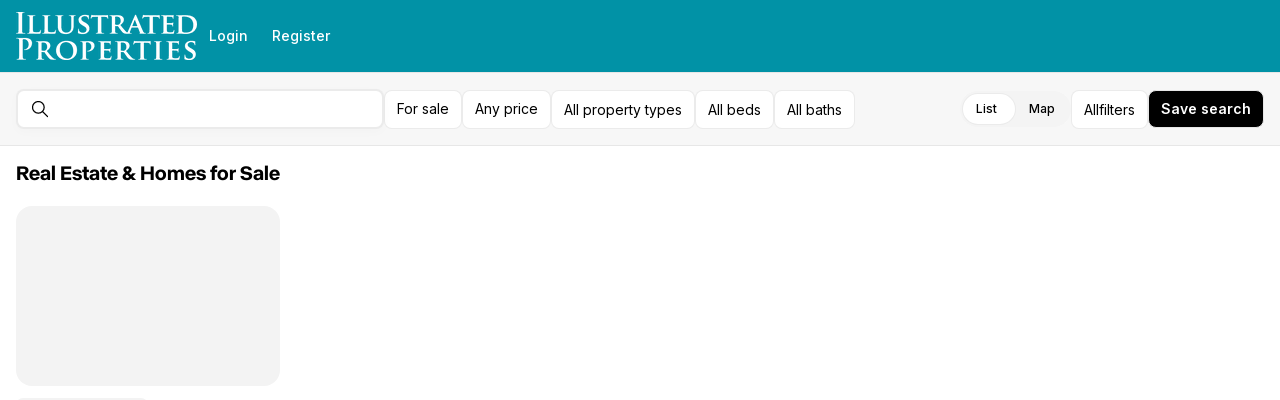

--- FILE ---
content_type: text/html; charset=utf-8
request_url: https://singer-island-real-estate.com/home-search/listings?search_type=envelope&south=26.798&west=-80.035&north=26.801&east=-80.031&polygon=%5B%5B%5B-80.03411%2C26.79925%5D%2C%5B-80.03291%2C26.79919%5D%2C%5B-80.03282%2C26.79892%5D%2C%5B-80.03187%2C26.79902%5D%2C%5B-80.03202%2C26.79979%5D%2C%5B-80.03407%2C26.79987%5D%2C%5B-80.03411%2C26.79925%5D%5D%5D
body_size: 17741
content:
<!DOCTYPE html><html lang="en-US"><head><meta charSet="utf-8"/><meta name="viewport" content="width=device-width, initial-scale=1.0, maximum-scale=1.0, user-scalable=no"/><meta name="referrer" content="no-referrer-when-downgrade"/><meta name="theme-color" content="rgba(1, 146, 166, 1)"/><title>Kathy Lewellen | Home Search</title><meta property="og:title" content="Kathy Lewellen | Home Search"/><meta property="og:image" content="https://res.cloudinary.com/luxuryp/images/f_auto,q_auto/h5pcahbdvu72xmtbt8hq/image-2"/><meta name="next-head-count" content="7"/><link rel="preconnect" href="https://assets-home-search.luxurypresence.com/"/><link rel="dns-prefetch" href="https://assets-home-search.luxurypresence.com/"/><link href="/favicon.ico" rel="shortcut icon"/><link href="/favicon-16x16.png" rel="icon" sizes="16x16" type="image/png"/><link href="/favicon-32x32.png" rel="icon" sizes="32x32" type="image/png"/><link rel="preload" href="https://assets-home-search.luxurypresence.com/_next/static/media/e4af272ccee01ff0-s.p.woff2" as="font" type="font/woff2" crossorigin="anonymous" data-next-font="size-adjust"/><link rel="preload" href="https://assets-home-search.luxurypresence.com/_next/static/media/e1f7efa4b94b3967-s.p.woff2" as="font" type="font/woff2" crossorigin="anonymous" data-next-font="size-adjust"/><link rel="preload" href="https://assets-home-search.luxurypresence.com/_next/static/css/02f68e61d115525e.css" as="style"/><link rel="preload" href="https://assets-home-search.luxurypresence.com/_next/static/css/81b9e4c1a4e1de74.css" as="style"/><link rel="preload" href="https://assets-home-search.luxurypresence.com/_next/static/css/f6d50bb5d8329a64.css" as="style"/><link rel="preload" href="https://assets-home-search.luxurypresence.com/_next/static/css/b08aa05365b5ea50.css" as="style"/><link rel="preload" href="https://assets-home-search.luxurypresence.com/_next/static/css/0bcdfd9ba3f2c2c6.css" as="style"/><link rel="preload" href="https://assets-home-search.luxurypresence.com/_next/static/css/e09b8a6c4ae897bc.css" as="style"/><link rel="stylesheet" href="https://assets-home-search.luxurypresence.com/_next/static/css/02f68e61d115525e.css" data-n-g=""/><link rel="stylesheet" href="https://assets-home-search.luxurypresence.com/_next/static/css/81b9e4c1a4e1de74.css" data-n-p=""/><link rel="stylesheet" href="https://assets-home-search.luxurypresence.com/_next/static/css/f6d50bb5d8329a64.css" data-n-p=""/><link rel="stylesheet" href="https://assets-home-search.luxurypresence.com/_next/static/css/b08aa05365b5ea50.css" data-n-p=""/><link rel="stylesheet" href="https://assets-home-search.luxurypresence.com/_next/static/css/0bcdfd9ba3f2c2c6.css" data-n-p=""/><link rel="stylesheet" href="https://assets-home-search.luxurypresence.com/_next/static/css/e09b8a6c4ae897bc.css" data-n-p=""/><noscript data-n-css=""></noscript><script defer="" noModule="" src="https://assets-home-search.luxurypresence.com/_next/static/chunks/polyfills-42372ed130431b0a.js"></script><script src="https://assets-home-search.luxurypresence.com/_next/static/chunks/webpack-d7535b0111049f84.js" defer=""></script><script src="https://assets-home-search.luxurypresence.com/_next/static/chunks/framework-6d69baae5f6829dc.js" defer=""></script><script src="https://assets-home-search.luxurypresence.com/_next/static/chunks/main-54e66b607506edb9.js" defer=""></script><script src="https://assets-home-search.luxurypresence.com/_next/static/chunks/pages/_app-499015f2dcaa0a3b.js" defer=""></script><script src="https://assets-home-search.luxurypresence.com/_next/static/chunks/74a8d3e7-23025df06ec3de23.js" defer=""></script><script src="https://assets-home-search.luxurypresence.com/_next/static/chunks/5423-743d8ab1fac769e9.js" defer=""></script><script src="https://assets-home-search.luxurypresence.com/_next/static/chunks/8407-f0675442776c4a23.js" defer=""></script><script src="https://assets-home-search.luxurypresence.com/_next/static/chunks/300-3df50a7a696ce241.js" defer=""></script><script src="https://assets-home-search.luxurypresence.com/_next/static/chunks/2487-e119ade783810eda.js" defer=""></script><script src="https://assets-home-search.luxurypresence.com/_next/static/chunks/9955-21466f5bde36c8ef.js" defer=""></script><script src="https://assets-home-search.luxurypresence.com/_next/static/chunks/5417-a305e8ee9cb268d5.js" defer=""></script><script src="https://assets-home-search.luxurypresence.com/_next/static/chunks/3904-9f59706dfbe7752d.js" defer=""></script><script src="https://assets-home-search.luxurypresence.com/_next/static/chunks/9560-98d5de2d90b93960.js" defer=""></script><script src="https://assets-home-search.luxurypresence.com/_next/static/chunks/8359-ed9ca42dfe06a843.js" defer=""></script><script src="https://assets-home-search.luxurypresence.com/_next/static/chunks/3620-a7ac8d7590279723.js" defer=""></script><script src="https://assets-home-search.luxurypresence.com/_next/static/chunks/2922-a68271db9f078b39.js" defer=""></script><script src="https://assets-home-search.luxurypresence.com/_next/static/chunks/2035-46e692442a9b4451.js" defer=""></script><script src="https://assets-home-search.luxurypresence.com/_next/static/chunks/1993-e7fd39860a744fbc.js" defer=""></script><script src="https://assets-home-search.luxurypresence.com/_next/static/chunks/2462-3045ae0e889bdd33.js" defer=""></script><script src="https://assets-home-search.luxurypresence.com/_next/static/chunks/pages/listings-d9401617383657f6.js" defer=""></script><script src="https://assets-home-search.luxurypresence.com/_next/static/UBUqKBC7uqrAL3ugDoedD/_buildManifest.js" defer=""></script><script src="https://assets-home-search.luxurypresence.com/_next/static/UBUqKBC7uqrAL3ugDoedD/_ssgManifest.js" defer=""></script></head><body><link rel="preload" as="image" href="https://res.cloudinary.com/luxuryp/images/f_auto,q_auto/h5pcahbdvu72xmtbt8hq/image-2"/><div id="__next"><div data-layout="fullscreen"><div id="root" class="__className_37ef13 __variable_37ba58"><div class="Navigation_backdrop__Y7R_m"><nav data-test-id="navigation" aria-label="Main navigation" itemType="https://schema.org/SiteNavigationElement" itemScope="" style="color:#ffffff;background-color:rgba(1, 146, 166, 1)" class="Navigation_wrapper__ZzR6r Flex_align-center__1Cb1Y Flex_justify-start__jgzdT Flex_gap-24__5czYA Base_display-flex__2s2Hu Base_width-full__IpTRV Base_pt-16__YIEig Base_pr-16__qUpqI Base_pb-16__Mdi3_ Base_pl-16__sw5xS"><a href="/"><span style="position:absolute;border:0;width:1px;height:1px;padding:0;margin:-1px;overflow:hidden;clip:rect(0, 0, 0, 0);white-space:nowrap;word-wrap:normal">Go to: Homepage</span><span class="Image_image__PRSkH Navigation_logo__aip8q Flex_align-center__1Cb1Y Flex_justify-center__WFE1e Base_display-flex__2s2Hu"><img alt="logo" src="https://res.cloudinary.com/luxuryp/images/f_auto,q_auto/h5pcahbdvu72xmtbt8hq/image-2" role="presentation" height="48" style="object-fit:contain"/></span></a><div class="Base_display-block__RIovH Base_md--display-none__re0eI Base_ml-auto__iC2Cl"><button type="button" class="Button_secondary-v2__AHCYN Button_fullwidth__tptZp Button_light__e4qbY" data-size="regular" data-variant="secondary-v2" data-test-id="navbar-mobile-menu-trigger" aria-hidden="false" aria-expanded="false" data-state="closed"><span style="position:absolute;border:0;width:1px;height:1px;padding:0;margin:-1px;overflow:hidden;clip:rect(0, 0, 0, 0);white-space:nowrap;word-wrap:normal">Open navigation</span><svg xmlns="http://www.w3.org/2000/svg" width="16" height="16" fill="none" viewBox="0 0 24 24" aria-hidden="true" focusable="false" tabindex="-1" aria-labelledby=""><path stroke="currentColor" stroke-linecap="round" stroke-linejoin="round" stroke-width="1.5" d="M3 12h18M3 6h18M3 18h18"></path></svg></button></div><div class="Base_display-none__YdHIU Base_md--display-block__jtaEP"><div class="Flex_gap-4___gqSL Base_display-flex__2s2Hu"><button type="button" class="Button_ghost__5_e_1 Navigation_desktopNavigationItem__FjijQ Button_fullwidth__YoHUD" data-theme="dark" data-variant="ghost" data-test-id="navbar-login-button" style="color:#ffffff"><span class="Text_text__YABjM Text_variant-l14m__H9k1B">Login</span></button><button type="button" class="Button_ghost__5_e_1 Navigation_desktopNavigationItem__FjijQ Button_fullwidth__YoHUD" data-theme="dark" data-variant="ghost" data-test-id="navbar-register-button" style="color:#ffffff"><span class="Text_text__YABjM Text_variant-l14m__H9k1B">Register</span></button></div></div></nav></div><div class="Base_height-full__SRzgT"><main><div class="Listings_container__qSo98 Listings_containerHeightWithFooter__9AF_H" data-view="default" data-test-id="listings-scene"><div class="Listings_filters__9cZk5 Flex_align-center__1Cb1Y Flex_justify-between__P1_bt Flex_gap-8__k_oPJ Box_bg-alabaster__QgdVn Box_border-bottom-mercury__rcLme Box_border-top-mercury__zIAgu Base_display-flex__2s2Hu Base_pt-16__YIEig Base_pr-16__qUpqI Base_pb-16__Mdi3_ Base_pl-16__sw5xS"><form class="Filters_form__f573C"><fieldset class="Form_fieldset__Zxoq8"><div class="Filters_drawContainer__noZsa"><div class="Flex_direction-column__Klwyo Flex_md--direction-row___k7E3 Flex_align-center__1Cb1Y Flex_justify-between__P1_bt Flex_gap-8__k_oPJ Base_display-flex__2s2Hu"><span data-state="close" class="Search_container__9pnaW Base_display-flex__2s2Hu Base_width-full__IpTRV"><div class="Search_container__tB5Lk Search_input__6QJtW Filters_searchV2__KNuc9" data-variant="Multi" data-multi-search="false" type="button" aria-haspopup="dialog" aria-expanded="false" aria-controls="radix-_R_4ld9pcm_" data-state="closed" data-lp-popover-trigger="true"><div class="MultiText_container__DFcy7 Search_input__KlfWT" data-variant="search"><div class="MultiText_input__1V5b2" role="form"><input id="_R_2sld9pcm_" type="text" class="" data-test-id="omni-search" placeholder=" " value=""/></div></div></div></span><div class="Flex_align-center__1Cb1Y Flex_justify-start__jgzdT Flex_gap-8__k_oPJ Base_display-flex__2s2Hu Base_width-full__IpTRV"><div class="Filters_fields__cnGTf Flex_gap-8__k_oPJ Base_display-flex__2s2Hu"><button type="button" class="Button_secondary__DXyiT Button_filter__jez1Y Button_fullwidth__YoHUD" data-theme="light" data-variant="secondary" aria-haspopup="dialog" aria-expanded="false" aria-controls="radix-_R_2pd9pcm_" data-state="closed" data-lp-popover-trigger="true"><span class="Text_text__YABjM">For sale</span></button><button type="button" class="Button_secondary__DXyiT Button_filter__jez1Y Button_fullwidth__YoHUD" data-theme="light" data-variant="secondary" data-test-id="price-range-filter" aria-haspopup="dialog" aria-expanded="false" aria-controls="radix-_R_4pd9pcm_" data-state="closed" data-lp-popover-trigger="true" data-active="false"><span class="Text_text__YABjM">Any price</span></button><button type="button" class="Button_secondary__DXyiT Button_filter__jez1Y Button_fullwidth__YoHUD" data-theme="light" data-variant="secondary" aria-haspopup="dialog" aria-expanded="false" aria-controls="radix-_R_6pd9pcm_" data-state="closed" data-lp-popover-trigger="true" data-active="false">All property types</button><button type="button" class="Button_secondary__DXyiT Button_filter__jez1Y Button_fullwidth__YoHUD" data-theme="light" data-variant="secondary" aria-haspopup="dialog" aria-expanded="false" aria-controls="radix-_R_8pd9pcm_" data-state="closed" data-lp-popover-trigger="true" data-active="false">All beds</button><button type="button" class="Button_secondary__DXyiT Button_filter__jez1Y Button_fullwidth__YoHUD" data-theme="light" data-variant="secondary" aria-haspopup="dialog" aria-expanded="false" aria-controls="radix-_R_apd9pcm_" data-state="closed" data-lp-popover-trigger="true" data-active="false">All baths</button></div><div class="Listings_filters__ActionContainer__7A3D7 Flex_justify-center__WFE1e Flex_md--justify-end__MvwyL Flex_gap-8__k_oPJ Base_display-flex__2s2Hu Base_width-full__IpTRV"><div class="Listings_switchTablet__LBvB3"><div class="Switch_switch__i1ZWJ"><label for="_R_39d9pcm_" class="Switch_label__Uwutu">List</label><input type="radio" id="_R_39d9pcm_" class="Switch_input__lVZjk" name="_R_39d9pcmH2_" checked="" value="false"/><label for="_R_39d9pcmH1_" class="Switch_label__Uwutu">Map</label><input type="radio" id="_R_39d9pcmH1_" class="Switch_input__lVZjk" name="_R_39d9pcmH2_" value="true"/></div></div><div class="Listings_switchDesktop__PDdga"><div class="Switch_switch__i1ZWJ"><label for="_R_59d9pcm_" class="Switch_label__Uwutu">List</label><input type="radio" id="_R_59d9pcm_" class="Switch_input__lVZjk" name="_R_59d9pcmH2_" value="false"/><label for="_R_59d9pcmH1_" class="Switch_label__Uwutu">Map</label><input type="radio" id="_R_59d9pcmH1_" class="Switch_input__lVZjk" name="_R_59d9pcmH2_" checked="" value="true"/></div></div><button type="button" class="Button_secondary__DXyiT Button_filter__jez1Y FiltersTrigger_triggerV2___Fl11 Button_fullwidth__YoHUD" data-theme="light" data-variant="secondary" data-test-id="more-filters-trigger" data-dd-action-name="Open filters modal" data-active="false"><span class="Flex_gap-4___gqSL Base_display-flex__2s2Hu"><span class="Base_display-none__YdHIU Base_md--display-block__jtaEP">All</span><span class="FiltersTrigger_triggerV2__mobileText___gHZn">filters</span></span></button><div><button type="button" class="Button_dropdown__F3xMk SavedSearch_trigger__11L_T Button_fullwidth__tptZp" data-size="regular" data-variant="dropdown" data-test-id="saved-search-trigger-logged-out" data-dd-action-name="Save search: filters menu"><span class="Text_text__YABjM Text_variant-l14b__CB8j3">Save search</span></button></div></div></div></div><div class="Filters_drawBar__exITM Filters_drawBarHidden__jC5Ok"><p class="Text_text__YABjM Filters_drawHintLabel__C83Ic">Draw to select your area(s). Tap a boundary to add a point.</p><div class="Filters_drawBarButtons__xpfnk"><div class="Flex_grow-flex__QiaHJ Flex_gap-8__k_oPJ Base_display-flex__2s2Hu"><button type="button" class="Button_secondary__DXyiT Button_fullwidth__YoHUD" data-theme="light" data-variant="secondary">Cancel</button><button type="button" class="Button_primary__XTk94 Button_fullwidth__YoHUD" data-theme="light" data-variant="primary" disabled="">Apply</button></div></div></div></div></fieldset></form></div><div class="Listings_content__OW2C7"><div dir="ltr" style="position:relative;--radix-scroll-area-corner-width:0px;--radix-scroll-area-corner-height:0px"><style>[data-radix-scroll-area-viewport]{scrollbar-width:none;-ms-overflow-style:none;-webkit-overflow-scrolling:touch;}[data-radix-scroll-area-viewport]::-webkit-scrollbar{display:none}</style><div data-radix-scroll-area-viewport="" class="VerticalScroll_viewport__IJeAx" data-orientation="vertical" style="overflow-x:hidden;overflow-y:hidden"><div style="min-width:100%;display:table"><div data-no-listing="false" class="Listings_sidebar__inner__6FGf_ Flex_direction-column__Klwyo Flex_justify-between__P1_bt Flex_gap-16__F6cmm Base_display-flex__2s2Hu Base_pt-16__YIEig Base_pr-base__icwl_ Base_pb-base__Fou7Z Base_pl-base__is7gk"><div class="Flex_direction-column__Klwyo Flex_gap-2__lyUY_ Box_overflow-hidden__AeTpx Base_display-flex__2s2Hu Base_height-full__SRzgT"><h1 data-test-id="listings-title" class="Heading_heading__1hZok Heading_variant-h4__s2rCO"><span style="--lines:2" class="Text_overflow__IWtnM Base_display-block__RIovH"><span class="Text_text__YABjM">Real Estate &amp; Homes for Sale</span></span></h1><div class="Flex_align-center__1Cb1Y Flex_justify-end__ff_w2 Flex_gap-4___gqSL Box_overflow-hidden__AeTpx Base_display-flex__2s2Hu Base_pt-2__L_muy Base_pb-2__Ig8XT"><div class="Base_height-16__dAP8b"><div class="ListingSort_sort__5mdNy"></div></div></div></div><div class="Grid_grid__MwqUb ListingGrid_grid__3AqFd"><div class="ListingInformationCard_loading__xVAPX ListingInformationCard_card__L37kD ListingInformationCard_default__PkcBC Flex_direction-column__Klwyo Box_bg-base__NIXu3 Base_display-flex__2s2Hu Base_tl-small__OKNsk Base_tr-small__gpQiP Base_br-small__5v_21 Base_bl-small__Robft"><div class="ListingInformationCard_header__grDp8 Flex_direction-column__Klwyo Base_display-flex__2s2Hu Base_tl-small__OKNsk Base_tr-small__gpQiP"><div style="height:180px" class="Skeleton_skeleton__v_vY_ ListingInformationCard_loadingImage__89ceJ Base_display-flex__2s2Hu"></div></div><div class="ListingInformationCard_body__T65Ik Flex_direction-column__Klwyo Flex_gap-8__k_oPJ Box_border-color-base__APNCY Box_border-size-none__5kc_n Box_border-top-none___Wk0R Base_display-flex__2s2Hu Base_pt-base__8Vwz7 Base_pr-none__gQGSb Base_pb-none__55f8s Base_pl-none__3yhWe Base_tl-none__Aafo0 Base_tr-none__XdwuD Base_br-small__5v_21 Base_bl-small__Robft"><div data-size="half" class="Skeleton_skeleton__v_vY_ ListingInformationCard_bar__AJ0cg ListingInformationCard_title__3PNHe Base_display-flex__2s2Hu"></div><div data-size="half" class="Skeleton_skeleton__v_vY_ ListingInformationCard_bar__AJ0cg Base_display-flex__2s2Hu"></div><div class="Skeleton_skeleton__v_vY_ ListingInformationCard_bar__AJ0cg Base_display-flex__2s2Hu"></div><div data-size="half" class="Skeleton_skeleton__v_vY_ ListingInformationCard_bar__AJ0cg Base_display-flex__2s2Hu"></div></div></div><div class="ListingInformationCard_loading__xVAPX ListingInformationCard_card__L37kD ListingInformationCard_default__PkcBC Flex_direction-column__Klwyo Box_bg-base__NIXu3 Base_display-flex__2s2Hu Base_tl-small__OKNsk Base_tr-small__gpQiP Base_br-small__5v_21 Base_bl-small__Robft"><div class="ListingInformationCard_header__grDp8 Flex_direction-column__Klwyo Base_display-flex__2s2Hu Base_tl-small__OKNsk Base_tr-small__gpQiP"><div style="height:180px" class="Skeleton_skeleton__v_vY_ ListingInformationCard_loadingImage__89ceJ Base_display-flex__2s2Hu"></div></div><div class="ListingInformationCard_body__T65Ik Flex_direction-column__Klwyo Flex_gap-8__k_oPJ Box_border-color-base__APNCY Box_border-size-none__5kc_n Box_border-top-none___Wk0R Base_display-flex__2s2Hu Base_pt-base__8Vwz7 Base_pr-none__gQGSb Base_pb-none__55f8s Base_pl-none__3yhWe Base_tl-none__Aafo0 Base_tr-none__XdwuD Base_br-small__5v_21 Base_bl-small__Robft"><div data-size="half" class="Skeleton_skeleton__v_vY_ ListingInformationCard_bar__AJ0cg ListingInformationCard_title__3PNHe Base_display-flex__2s2Hu"></div><div data-size="half" class="Skeleton_skeleton__v_vY_ ListingInformationCard_bar__AJ0cg Base_display-flex__2s2Hu"></div><div class="Skeleton_skeleton__v_vY_ ListingInformationCard_bar__AJ0cg Base_display-flex__2s2Hu"></div><div data-size="half" class="Skeleton_skeleton__v_vY_ ListingInformationCard_bar__AJ0cg Base_display-flex__2s2Hu"></div></div></div><div class="ListingInformationCard_loading__xVAPX ListingInformationCard_card__L37kD ListingInformationCard_default__PkcBC Flex_direction-column__Klwyo Box_bg-base__NIXu3 Base_display-flex__2s2Hu Base_tl-small__OKNsk Base_tr-small__gpQiP Base_br-small__5v_21 Base_bl-small__Robft"><div class="ListingInformationCard_header__grDp8 Flex_direction-column__Klwyo Base_display-flex__2s2Hu Base_tl-small__OKNsk Base_tr-small__gpQiP"><div style="height:180px" class="Skeleton_skeleton__v_vY_ ListingInformationCard_loadingImage__89ceJ Base_display-flex__2s2Hu"></div></div><div class="ListingInformationCard_body__T65Ik Flex_direction-column__Klwyo Flex_gap-8__k_oPJ Box_border-color-base__APNCY Box_border-size-none__5kc_n Box_border-top-none___Wk0R Base_display-flex__2s2Hu Base_pt-base__8Vwz7 Base_pr-none__gQGSb Base_pb-none__55f8s Base_pl-none__3yhWe Base_tl-none__Aafo0 Base_tr-none__XdwuD Base_br-small__5v_21 Base_bl-small__Robft"><div data-size="half" class="Skeleton_skeleton__v_vY_ ListingInformationCard_bar__AJ0cg ListingInformationCard_title__3PNHe Base_display-flex__2s2Hu"></div><div data-size="half" class="Skeleton_skeleton__v_vY_ ListingInformationCard_bar__AJ0cg Base_display-flex__2s2Hu"></div><div class="Skeleton_skeleton__v_vY_ ListingInformationCard_bar__AJ0cg Base_display-flex__2s2Hu"></div><div data-size="half" class="Skeleton_skeleton__v_vY_ ListingInformationCard_bar__AJ0cg Base_display-flex__2s2Hu"></div></div></div><div class="ListingInformationCard_loading__xVAPX ListingInformationCard_card__L37kD ListingInformationCard_default__PkcBC Flex_direction-column__Klwyo Box_bg-base__NIXu3 Base_display-flex__2s2Hu Base_tl-small__OKNsk Base_tr-small__gpQiP Base_br-small__5v_21 Base_bl-small__Robft"><div class="ListingInformationCard_header__grDp8 Flex_direction-column__Klwyo Base_display-flex__2s2Hu Base_tl-small__OKNsk Base_tr-small__gpQiP"><div style="height:180px" class="Skeleton_skeleton__v_vY_ ListingInformationCard_loadingImage__89ceJ Base_display-flex__2s2Hu"></div></div><div class="ListingInformationCard_body__T65Ik Flex_direction-column__Klwyo Flex_gap-8__k_oPJ Box_border-color-base__APNCY Box_border-size-none__5kc_n Box_border-top-none___Wk0R Base_display-flex__2s2Hu Base_pt-base__8Vwz7 Base_pr-none__gQGSb Base_pb-none__55f8s Base_pl-none__3yhWe Base_tl-none__Aafo0 Base_tr-none__XdwuD Base_br-small__5v_21 Base_bl-small__Robft"><div data-size="half" class="Skeleton_skeleton__v_vY_ ListingInformationCard_bar__AJ0cg ListingInformationCard_title__3PNHe Base_display-flex__2s2Hu"></div><div data-size="half" class="Skeleton_skeleton__v_vY_ ListingInformationCard_bar__AJ0cg Base_display-flex__2s2Hu"></div><div class="Skeleton_skeleton__v_vY_ ListingInformationCard_bar__AJ0cg Base_display-flex__2s2Hu"></div><div data-size="half" class="Skeleton_skeleton__v_vY_ ListingInformationCard_bar__AJ0cg Base_display-flex__2s2Hu"></div></div></div><div class="ListingInformationCard_loading__xVAPX ListingInformationCard_card__L37kD ListingInformationCard_default__PkcBC Flex_direction-column__Klwyo Box_bg-base__NIXu3 Base_display-flex__2s2Hu Base_tl-small__OKNsk Base_tr-small__gpQiP Base_br-small__5v_21 Base_bl-small__Robft"><div class="ListingInformationCard_header__grDp8 Flex_direction-column__Klwyo Base_display-flex__2s2Hu Base_tl-small__OKNsk Base_tr-small__gpQiP"><div style="height:180px" class="Skeleton_skeleton__v_vY_ ListingInformationCard_loadingImage__89ceJ Base_display-flex__2s2Hu"></div></div><div class="ListingInformationCard_body__T65Ik Flex_direction-column__Klwyo Flex_gap-8__k_oPJ Box_border-color-base__APNCY Box_border-size-none__5kc_n Box_border-top-none___Wk0R Base_display-flex__2s2Hu Base_pt-base__8Vwz7 Base_pr-none__gQGSb Base_pb-none__55f8s Base_pl-none__3yhWe Base_tl-none__Aafo0 Base_tr-none__XdwuD Base_br-small__5v_21 Base_bl-small__Robft"><div data-size="half" class="Skeleton_skeleton__v_vY_ ListingInformationCard_bar__AJ0cg ListingInformationCard_title__3PNHe Base_display-flex__2s2Hu"></div><div data-size="half" class="Skeleton_skeleton__v_vY_ ListingInformationCard_bar__AJ0cg Base_display-flex__2s2Hu"></div><div class="Skeleton_skeleton__v_vY_ ListingInformationCard_bar__AJ0cg Base_display-flex__2s2Hu"></div><div data-size="half" class="Skeleton_skeleton__v_vY_ ListingInformationCard_bar__AJ0cg Base_display-flex__2s2Hu"></div></div></div><div class="ListingInformationCard_loading__xVAPX ListingInformationCard_card__L37kD ListingInformationCard_default__PkcBC Flex_direction-column__Klwyo Box_bg-base__NIXu3 Base_display-flex__2s2Hu Base_tl-small__OKNsk Base_tr-small__gpQiP Base_br-small__5v_21 Base_bl-small__Robft"><div class="ListingInformationCard_header__grDp8 Flex_direction-column__Klwyo Base_display-flex__2s2Hu Base_tl-small__OKNsk Base_tr-small__gpQiP"><div style="height:180px" class="Skeleton_skeleton__v_vY_ ListingInformationCard_loadingImage__89ceJ Base_display-flex__2s2Hu"></div></div><div class="ListingInformationCard_body__T65Ik Flex_direction-column__Klwyo Flex_gap-8__k_oPJ Box_border-color-base__APNCY Box_border-size-none__5kc_n Box_border-top-none___Wk0R Base_display-flex__2s2Hu Base_pt-base__8Vwz7 Base_pr-none__gQGSb Base_pb-none__55f8s Base_pl-none__3yhWe Base_tl-none__Aafo0 Base_tr-none__XdwuD Base_br-small__5v_21 Base_bl-small__Robft"><div data-size="half" class="Skeleton_skeleton__v_vY_ ListingInformationCard_bar__AJ0cg ListingInformationCard_title__3PNHe Base_display-flex__2s2Hu"></div><div data-size="half" class="Skeleton_skeleton__v_vY_ ListingInformationCard_bar__AJ0cg Base_display-flex__2s2Hu"></div><div class="Skeleton_skeleton__v_vY_ ListingInformationCard_bar__AJ0cg Base_display-flex__2s2Hu"></div><div data-size="half" class="Skeleton_skeleton__v_vY_ ListingInformationCard_bar__AJ0cg Base_display-flex__2s2Hu"></div></div></div><div class="ListingInformationCard_loading__xVAPX ListingInformationCard_card__L37kD ListingInformationCard_default__PkcBC Flex_direction-column__Klwyo Box_bg-base__NIXu3 Base_display-flex__2s2Hu Base_tl-small__OKNsk Base_tr-small__gpQiP Base_br-small__5v_21 Base_bl-small__Robft"><div class="ListingInformationCard_header__grDp8 Flex_direction-column__Klwyo Base_display-flex__2s2Hu Base_tl-small__OKNsk Base_tr-small__gpQiP"><div style="height:180px" class="Skeleton_skeleton__v_vY_ ListingInformationCard_loadingImage__89ceJ Base_display-flex__2s2Hu"></div></div><div class="ListingInformationCard_body__T65Ik Flex_direction-column__Klwyo Flex_gap-8__k_oPJ Box_border-color-base__APNCY Box_border-size-none__5kc_n Box_border-top-none___Wk0R Base_display-flex__2s2Hu Base_pt-base__8Vwz7 Base_pr-none__gQGSb Base_pb-none__55f8s Base_pl-none__3yhWe Base_tl-none__Aafo0 Base_tr-none__XdwuD Base_br-small__5v_21 Base_bl-small__Robft"><div data-size="half" class="Skeleton_skeleton__v_vY_ ListingInformationCard_bar__AJ0cg ListingInformationCard_title__3PNHe Base_display-flex__2s2Hu"></div><div data-size="half" class="Skeleton_skeleton__v_vY_ ListingInformationCard_bar__AJ0cg Base_display-flex__2s2Hu"></div><div class="Skeleton_skeleton__v_vY_ ListingInformationCard_bar__AJ0cg Base_display-flex__2s2Hu"></div><div data-size="half" class="Skeleton_skeleton__v_vY_ ListingInformationCard_bar__AJ0cg Base_display-flex__2s2Hu"></div></div></div><div class="ListingInformationCard_loading__xVAPX ListingInformationCard_card__L37kD ListingInformationCard_default__PkcBC Flex_direction-column__Klwyo Box_bg-base__NIXu3 Base_display-flex__2s2Hu Base_tl-small__OKNsk Base_tr-small__gpQiP Base_br-small__5v_21 Base_bl-small__Robft"><div class="ListingInformationCard_header__grDp8 Flex_direction-column__Klwyo Base_display-flex__2s2Hu Base_tl-small__OKNsk Base_tr-small__gpQiP"><div style="height:180px" class="Skeleton_skeleton__v_vY_ ListingInformationCard_loadingImage__89ceJ Base_display-flex__2s2Hu"></div></div><div class="ListingInformationCard_body__T65Ik Flex_direction-column__Klwyo Flex_gap-8__k_oPJ Box_border-color-base__APNCY Box_border-size-none__5kc_n Box_border-top-none___Wk0R Base_display-flex__2s2Hu Base_pt-base__8Vwz7 Base_pr-none__gQGSb Base_pb-none__55f8s Base_pl-none__3yhWe Base_tl-none__Aafo0 Base_tr-none__XdwuD Base_br-small__5v_21 Base_bl-small__Robft"><div data-size="half" class="Skeleton_skeleton__v_vY_ ListingInformationCard_bar__AJ0cg ListingInformationCard_title__3PNHe Base_display-flex__2s2Hu"></div><div data-size="half" class="Skeleton_skeleton__v_vY_ ListingInformationCard_bar__AJ0cg Base_display-flex__2s2Hu"></div><div class="Skeleton_skeleton__v_vY_ ListingInformationCard_bar__AJ0cg Base_display-flex__2s2Hu"></div><div data-size="half" class="Skeleton_skeleton__v_vY_ ListingInformationCard_bar__AJ0cg Base_display-flex__2s2Hu"></div></div></div><div class="ListingInformationCard_loading__xVAPX ListingInformationCard_card__L37kD ListingInformationCard_default__PkcBC Flex_direction-column__Klwyo Box_bg-base__NIXu3 Base_display-flex__2s2Hu Base_tl-small__OKNsk Base_tr-small__gpQiP Base_br-small__5v_21 Base_bl-small__Robft"><div class="ListingInformationCard_header__grDp8 Flex_direction-column__Klwyo Base_display-flex__2s2Hu Base_tl-small__OKNsk Base_tr-small__gpQiP"><div style="height:180px" class="Skeleton_skeleton__v_vY_ ListingInformationCard_loadingImage__89ceJ Base_display-flex__2s2Hu"></div></div><div class="ListingInformationCard_body__T65Ik Flex_direction-column__Klwyo Flex_gap-8__k_oPJ Box_border-color-base__APNCY Box_border-size-none__5kc_n Box_border-top-none___Wk0R Base_display-flex__2s2Hu Base_pt-base__8Vwz7 Base_pr-none__gQGSb Base_pb-none__55f8s Base_pl-none__3yhWe Base_tl-none__Aafo0 Base_tr-none__XdwuD Base_br-small__5v_21 Base_bl-small__Robft"><div data-size="half" class="Skeleton_skeleton__v_vY_ ListingInformationCard_bar__AJ0cg ListingInformationCard_title__3PNHe Base_display-flex__2s2Hu"></div><div data-size="half" class="Skeleton_skeleton__v_vY_ ListingInformationCard_bar__AJ0cg Base_display-flex__2s2Hu"></div><div class="Skeleton_skeleton__v_vY_ ListingInformationCard_bar__AJ0cg Base_display-flex__2s2Hu"></div><div data-size="half" class="Skeleton_skeleton__v_vY_ ListingInformationCard_bar__AJ0cg Base_display-flex__2s2Hu"></div></div></div><div class="ListingInformationCard_loading__xVAPX ListingInformationCard_card__L37kD ListingInformationCard_default__PkcBC Flex_direction-column__Klwyo Box_bg-base__NIXu3 Base_display-flex__2s2Hu Base_tl-small__OKNsk Base_tr-small__gpQiP Base_br-small__5v_21 Base_bl-small__Robft"><div class="ListingInformationCard_header__grDp8 Flex_direction-column__Klwyo Base_display-flex__2s2Hu Base_tl-small__OKNsk Base_tr-small__gpQiP"><div style="height:180px" class="Skeleton_skeleton__v_vY_ ListingInformationCard_loadingImage__89ceJ Base_display-flex__2s2Hu"></div></div><div class="ListingInformationCard_body__T65Ik Flex_direction-column__Klwyo Flex_gap-8__k_oPJ Box_border-color-base__APNCY Box_border-size-none__5kc_n Box_border-top-none___Wk0R Base_display-flex__2s2Hu Base_pt-base__8Vwz7 Base_pr-none__gQGSb Base_pb-none__55f8s Base_pl-none__3yhWe Base_tl-none__Aafo0 Base_tr-none__XdwuD Base_br-small__5v_21 Base_bl-small__Robft"><div data-size="half" class="Skeleton_skeleton__v_vY_ ListingInformationCard_bar__AJ0cg ListingInformationCard_title__3PNHe Base_display-flex__2s2Hu"></div><div data-size="half" class="Skeleton_skeleton__v_vY_ ListingInformationCard_bar__AJ0cg Base_display-flex__2s2Hu"></div><div class="Skeleton_skeleton__v_vY_ ListingInformationCard_bar__AJ0cg Base_display-flex__2s2Hu"></div><div data-size="half" class="Skeleton_skeleton__v_vY_ ListingInformationCard_bar__AJ0cg Base_display-flex__2s2Hu"></div></div></div><div class="ListingInformationCard_loading__xVAPX ListingInformationCard_card__L37kD ListingInformationCard_default__PkcBC Flex_direction-column__Klwyo Box_bg-base__NIXu3 Base_display-flex__2s2Hu Base_tl-small__OKNsk Base_tr-small__gpQiP Base_br-small__5v_21 Base_bl-small__Robft"><div class="ListingInformationCard_header__grDp8 Flex_direction-column__Klwyo Base_display-flex__2s2Hu Base_tl-small__OKNsk Base_tr-small__gpQiP"><div style="height:180px" class="Skeleton_skeleton__v_vY_ ListingInformationCard_loadingImage__89ceJ Base_display-flex__2s2Hu"></div></div><div class="ListingInformationCard_body__T65Ik Flex_direction-column__Klwyo Flex_gap-8__k_oPJ Box_border-color-base__APNCY Box_border-size-none__5kc_n Box_border-top-none___Wk0R Base_display-flex__2s2Hu Base_pt-base__8Vwz7 Base_pr-none__gQGSb Base_pb-none__55f8s Base_pl-none__3yhWe Base_tl-none__Aafo0 Base_tr-none__XdwuD Base_br-small__5v_21 Base_bl-small__Robft"><div data-size="half" class="Skeleton_skeleton__v_vY_ ListingInformationCard_bar__AJ0cg ListingInformationCard_title__3PNHe Base_display-flex__2s2Hu"></div><div data-size="half" class="Skeleton_skeleton__v_vY_ ListingInformationCard_bar__AJ0cg Base_display-flex__2s2Hu"></div><div class="Skeleton_skeleton__v_vY_ ListingInformationCard_bar__AJ0cg Base_display-flex__2s2Hu"></div><div data-size="half" class="Skeleton_skeleton__v_vY_ ListingInformationCard_bar__AJ0cg Base_display-flex__2s2Hu"></div></div></div><div class="ListingInformationCard_loading__xVAPX ListingInformationCard_card__L37kD ListingInformationCard_default__PkcBC Flex_direction-column__Klwyo Box_bg-base__NIXu3 Base_display-flex__2s2Hu Base_tl-small__OKNsk Base_tr-small__gpQiP Base_br-small__5v_21 Base_bl-small__Robft"><div class="ListingInformationCard_header__grDp8 Flex_direction-column__Klwyo Base_display-flex__2s2Hu Base_tl-small__OKNsk Base_tr-small__gpQiP"><div style="height:180px" class="Skeleton_skeleton__v_vY_ ListingInformationCard_loadingImage__89ceJ Base_display-flex__2s2Hu"></div></div><div class="ListingInformationCard_body__T65Ik Flex_direction-column__Klwyo Flex_gap-8__k_oPJ Box_border-color-base__APNCY Box_border-size-none__5kc_n Box_border-top-none___Wk0R Base_display-flex__2s2Hu Base_pt-base__8Vwz7 Base_pr-none__gQGSb Base_pb-none__55f8s Base_pl-none__3yhWe Base_tl-none__Aafo0 Base_tr-none__XdwuD Base_br-small__5v_21 Base_bl-small__Robft"><div data-size="half" class="Skeleton_skeleton__v_vY_ ListingInformationCard_bar__AJ0cg ListingInformationCard_title__3PNHe Base_display-flex__2s2Hu"></div><div data-size="half" class="Skeleton_skeleton__v_vY_ ListingInformationCard_bar__AJ0cg Base_display-flex__2s2Hu"></div><div class="Skeleton_skeleton__v_vY_ ListingInformationCard_bar__AJ0cg Base_display-flex__2s2Hu"></div><div data-size="half" class="Skeleton_skeleton__v_vY_ ListingInformationCard_bar__AJ0cg Base_display-flex__2s2Hu"></div></div></div><div class="ListingInformationCard_loading__xVAPX ListingInformationCard_card__L37kD ListingInformationCard_default__PkcBC Flex_direction-column__Klwyo Box_bg-base__NIXu3 Base_display-flex__2s2Hu Base_tl-small__OKNsk Base_tr-small__gpQiP Base_br-small__5v_21 Base_bl-small__Robft"><div class="ListingInformationCard_header__grDp8 Flex_direction-column__Klwyo Base_display-flex__2s2Hu Base_tl-small__OKNsk Base_tr-small__gpQiP"><div style="height:180px" class="Skeleton_skeleton__v_vY_ ListingInformationCard_loadingImage__89ceJ Base_display-flex__2s2Hu"></div></div><div class="ListingInformationCard_body__T65Ik Flex_direction-column__Klwyo Flex_gap-8__k_oPJ Box_border-color-base__APNCY Box_border-size-none__5kc_n Box_border-top-none___Wk0R Base_display-flex__2s2Hu Base_pt-base__8Vwz7 Base_pr-none__gQGSb Base_pb-none__55f8s Base_pl-none__3yhWe Base_tl-none__Aafo0 Base_tr-none__XdwuD Base_br-small__5v_21 Base_bl-small__Robft"><div data-size="half" class="Skeleton_skeleton__v_vY_ ListingInformationCard_bar__AJ0cg ListingInformationCard_title__3PNHe Base_display-flex__2s2Hu"></div><div data-size="half" class="Skeleton_skeleton__v_vY_ ListingInformationCard_bar__AJ0cg Base_display-flex__2s2Hu"></div><div class="Skeleton_skeleton__v_vY_ ListingInformationCard_bar__AJ0cg Base_display-flex__2s2Hu"></div><div data-size="half" class="Skeleton_skeleton__v_vY_ ListingInformationCard_bar__AJ0cg Base_display-flex__2s2Hu"></div></div></div><div class="ListingInformationCard_loading__xVAPX ListingInformationCard_card__L37kD ListingInformationCard_default__PkcBC Flex_direction-column__Klwyo Box_bg-base__NIXu3 Base_display-flex__2s2Hu Base_tl-small__OKNsk Base_tr-small__gpQiP Base_br-small__5v_21 Base_bl-small__Robft"><div class="ListingInformationCard_header__grDp8 Flex_direction-column__Klwyo Base_display-flex__2s2Hu Base_tl-small__OKNsk Base_tr-small__gpQiP"><div style="height:180px" class="Skeleton_skeleton__v_vY_ ListingInformationCard_loadingImage__89ceJ Base_display-flex__2s2Hu"></div></div><div class="ListingInformationCard_body__T65Ik Flex_direction-column__Klwyo Flex_gap-8__k_oPJ Box_border-color-base__APNCY Box_border-size-none__5kc_n Box_border-top-none___Wk0R Base_display-flex__2s2Hu Base_pt-base__8Vwz7 Base_pr-none__gQGSb Base_pb-none__55f8s Base_pl-none__3yhWe Base_tl-none__Aafo0 Base_tr-none__XdwuD Base_br-small__5v_21 Base_bl-small__Robft"><div data-size="half" class="Skeleton_skeleton__v_vY_ ListingInformationCard_bar__AJ0cg ListingInformationCard_title__3PNHe Base_display-flex__2s2Hu"></div><div data-size="half" class="Skeleton_skeleton__v_vY_ ListingInformationCard_bar__AJ0cg Base_display-flex__2s2Hu"></div><div class="Skeleton_skeleton__v_vY_ ListingInformationCard_bar__AJ0cg Base_display-flex__2s2Hu"></div><div data-size="half" class="Skeleton_skeleton__v_vY_ ListingInformationCard_bar__AJ0cg Base_display-flex__2s2Hu"></div></div></div><div class="ListingInformationCard_loading__xVAPX ListingInformationCard_card__L37kD ListingInformationCard_default__PkcBC Flex_direction-column__Klwyo Box_bg-base__NIXu3 Base_display-flex__2s2Hu Base_tl-small__OKNsk Base_tr-small__gpQiP Base_br-small__5v_21 Base_bl-small__Robft"><div class="ListingInformationCard_header__grDp8 Flex_direction-column__Klwyo Base_display-flex__2s2Hu Base_tl-small__OKNsk Base_tr-small__gpQiP"><div style="height:180px" class="Skeleton_skeleton__v_vY_ ListingInformationCard_loadingImage__89ceJ Base_display-flex__2s2Hu"></div></div><div class="ListingInformationCard_body__T65Ik Flex_direction-column__Klwyo Flex_gap-8__k_oPJ Box_border-color-base__APNCY Box_border-size-none__5kc_n Box_border-top-none___Wk0R Base_display-flex__2s2Hu Base_pt-base__8Vwz7 Base_pr-none__gQGSb Base_pb-none__55f8s Base_pl-none__3yhWe Base_tl-none__Aafo0 Base_tr-none__XdwuD Base_br-small__5v_21 Base_bl-small__Robft"><div data-size="half" class="Skeleton_skeleton__v_vY_ ListingInformationCard_bar__AJ0cg ListingInformationCard_title__3PNHe Base_display-flex__2s2Hu"></div><div data-size="half" class="Skeleton_skeleton__v_vY_ ListingInformationCard_bar__AJ0cg Base_display-flex__2s2Hu"></div><div class="Skeleton_skeleton__v_vY_ ListingInformationCard_bar__AJ0cg Base_display-flex__2s2Hu"></div><div data-size="half" class="Skeleton_skeleton__v_vY_ ListingInformationCard_bar__AJ0cg Base_display-flex__2s2Hu"></div></div></div><div class="ListingInformationCard_loading__xVAPX ListingInformationCard_card__L37kD ListingInformationCard_default__PkcBC Flex_direction-column__Klwyo Box_bg-base__NIXu3 Base_display-flex__2s2Hu Base_tl-small__OKNsk Base_tr-small__gpQiP Base_br-small__5v_21 Base_bl-small__Robft"><div class="ListingInformationCard_header__grDp8 Flex_direction-column__Klwyo Base_display-flex__2s2Hu Base_tl-small__OKNsk Base_tr-small__gpQiP"><div style="height:180px" class="Skeleton_skeleton__v_vY_ ListingInformationCard_loadingImage__89ceJ Base_display-flex__2s2Hu"></div></div><div class="ListingInformationCard_body__T65Ik Flex_direction-column__Klwyo Flex_gap-8__k_oPJ Box_border-color-base__APNCY Box_border-size-none__5kc_n Box_border-top-none___Wk0R Base_display-flex__2s2Hu Base_pt-base__8Vwz7 Base_pr-none__gQGSb Base_pb-none__55f8s Base_pl-none__3yhWe Base_tl-none__Aafo0 Base_tr-none__XdwuD Base_br-small__5v_21 Base_bl-small__Robft"><div data-size="half" class="Skeleton_skeleton__v_vY_ ListingInformationCard_bar__AJ0cg ListingInformationCard_title__3PNHe Base_display-flex__2s2Hu"></div><div data-size="half" class="Skeleton_skeleton__v_vY_ ListingInformationCard_bar__AJ0cg Base_display-flex__2s2Hu"></div><div class="Skeleton_skeleton__v_vY_ ListingInformationCard_bar__AJ0cg Base_display-flex__2s2Hu"></div><div data-size="half" class="Skeleton_skeleton__v_vY_ ListingInformationCard_bar__AJ0cg Base_display-flex__2s2Hu"></div></div></div><div class="ListingInformationCard_loading__xVAPX ListingInformationCard_card__L37kD ListingInformationCard_default__PkcBC Flex_direction-column__Klwyo Box_bg-base__NIXu3 Base_display-flex__2s2Hu Base_tl-small__OKNsk Base_tr-small__gpQiP Base_br-small__5v_21 Base_bl-small__Robft"><div class="ListingInformationCard_header__grDp8 Flex_direction-column__Klwyo Base_display-flex__2s2Hu Base_tl-small__OKNsk Base_tr-small__gpQiP"><div style="height:180px" class="Skeleton_skeleton__v_vY_ ListingInformationCard_loadingImage__89ceJ Base_display-flex__2s2Hu"></div></div><div class="ListingInformationCard_body__T65Ik Flex_direction-column__Klwyo Flex_gap-8__k_oPJ Box_border-color-base__APNCY Box_border-size-none__5kc_n Box_border-top-none___Wk0R Base_display-flex__2s2Hu Base_pt-base__8Vwz7 Base_pr-none__gQGSb Base_pb-none__55f8s Base_pl-none__3yhWe Base_tl-none__Aafo0 Base_tr-none__XdwuD Base_br-small__5v_21 Base_bl-small__Robft"><div data-size="half" class="Skeleton_skeleton__v_vY_ ListingInformationCard_bar__AJ0cg ListingInformationCard_title__3PNHe Base_display-flex__2s2Hu"></div><div data-size="half" class="Skeleton_skeleton__v_vY_ ListingInformationCard_bar__AJ0cg Base_display-flex__2s2Hu"></div><div class="Skeleton_skeleton__v_vY_ ListingInformationCard_bar__AJ0cg Base_display-flex__2s2Hu"></div><div data-size="half" class="Skeleton_skeleton__v_vY_ ListingInformationCard_bar__AJ0cg Base_display-flex__2s2Hu"></div></div></div><div class="ListingInformationCard_loading__xVAPX ListingInformationCard_card__L37kD ListingInformationCard_default__PkcBC Flex_direction-column__Klwyo Box_bg-base__NIXu3 Base_display-flex__2s2Hu Base_tl-small__OKNsk Base_tr-small__gpQiP Base_br-small__5v_21 Base_bl-small__Robft"><div class="ListingInformationCard_header__grDp8 Flex_direction-column__Klwyo Base_display-flex__2s2Hu Base_tl-small__OKNsk Base_tr-small__gpQiP"><div style="height:180px" class="Skeleton_skeleton__v_vY_ ListingInformationCard_loadingImage__89ceJ Base_display-flex__2s2Hu"></div></div><div class="ListingInformationCard_body__T65Ik Flex_direction-column__Klwyo Flex_gap-8__k_oPJ Box_border-color-base__APNCY Box_border-size-none__5kc_n Box_border-top-none___Wk0R Base_display-flex__2s2Hu Base_pt-base__8Vwz7 Base_pr-none__gQGSb Base_pb-none__55f8s Base_pl-none__3yhWe Base_tl-none__Aafo0 Base_tr-none__XdwuD Base_br-small__5v_21 Base_bl-small__Robft"><div data-size="half" class="Skeleton_skeleton__v_vY_ ListingInformationCard_bar__AJ0cg ListingInformationCard_title__3PNHe Base_display-flex__2s2Hu"></div><div data-size="half" class="Skeleton_skeleton__v_vY_ ListingInformationCard_bar__AJ0cg Base_display-flex__2s2Hu"></div><div class="Skeleton_skeleton__v_vY_ ListingInformationCard_bar__AJ0cg Base_display-flex__2s2Hu"></div><div data-size="half" class="Skeleton_skeleton__v_vY_ ListingInformationCard_bar__AJ0cg Base_display-flex__2s2Hu"></div></div></div><div class="ListingInformationCard_loading__xVAPX ListingInformationCard_card__L37kD ListingInformationCard_default__PkcBC Flex_direction-column__Klwyo Box_bg-base__NIXu3 Base_display-flex__2s2Hu Base_tl-small__OKNsk Base_tr-small__gpQiP Base_br-small__5v_21 Base_bl-small__Robft"><div class="ListingInformationCard_header__grDp8 Flex_direction-column__Klwyo Base_display-flex__2s2Hu Base_tl-small__OKNsk Base_tr-small__gpQiP"><div style="height:180px" class="Skeleton_skeleton__v_vY_ ListingInformationCard_loadingImage__89ceJ Base_display-flex__2s2Hu"></div></div><div class="ListingInformationCard_body__T65Ik Flex_direction-column__Klwyo Flex_gap-8__k_oPJ Box_border-color-base__APNCY Box_border-size-none__5kc_n Box_border-top-none___Wk0R Base_display-flex__2s2Hu Base_pt-base__8Vwz7 Base_pr-none__gQGSb Base_pb-none__55f8s Base_pl-none__3yhWe Base_tl-none__Aafo0 Base_tr-none__XdwuD Base_br-small__5v_21 Base_bl-small__Robft"><div data-size="half" class="Skeleton_skeleton__v_vY_ ListingInformationCard_bar__AJ0cg ListingInformationCard_title__3PNHe Base_display-flex__2s2Hu"></div><div data-size="half" class="Skeleton_skeleton__v_vY_ ListingInformationCard_bar__AJ0cg Base_display-flex__2s2Hu"></div><div class="Skeleton_skeleton__v_vY_ ListingInformationCard_bar__AJ0cg Base_display-flex__2s2Hu"></div><div data-size="half" class="Skeleton_skeleton__v_vY_ ListingInformationCard_bar__AJ0cg Base_display-flex__2s2Hu"></div></div></div><div class="ListingInformationCard_loading__xVAPX ListingInformationCard_card__L37kD ListingInformationCard_default__PkcBC Flex_direction-column__Klwyo Box_bg-base__NIXu3 Base_display-flex__2s2Hu Base_tl-small__OKNsk Base_tr-small__gpQiP Base_br-small__5v_21 Base_bl-small__Robft"><div class="ListingInformationCard_header__grDp8 Flex_direction-column__Klwyo Base_display-flex__2s2Hu Base_tl-small__OKNsk Base_tr-small__gpQiP"><div style="height:180px" class="Skeleton_skeleton__v_vY_ ListingInformationCard_loadingImage__89ceJ Base_display-flex__2s2Hu"></div></div><div class="ListingInformationCard_body__T65Ik Flex_direction-column__Klwyo Flex_gap-8__k_oPJ Box_border-color-base__APNCY Box_border-size-none__5kc_n Box_border-top-none___Wk0R Base_display-flex__2s2Hu Base_pt-base__8Vwz7 Base_pr-none__gQGSb Base_pb-none__55f8s Base_pl-none__3yhWe Base_tl-none__Aafo0 Base_tr-none__XdwuD Base_br-small__5v_21 Base_bl-small__Robft"><div data-size="half" class="Skeleton_skeleton__v_vY_ ListingInformationCard_bar__AJ0cg ListingInformationCard_title__3PNHe Base_display-flex__2s2Hu"></div><div data-size="half" class="Skeleton_skeleton__v_vY_ ListingInformationCard_bar__AJ0cg Base_display-flex__2s2Hu"></div><div class="Skeleton_skeleton__v_vY_ ListingInformationCard_bar__AJ0cg Base_display-flex__2s2Hu"></div><div data-size="half" class="Skeleton_skeleton__v_vY_ ListingInformationCard_bar__AJ0cg Base_display-flex__2s2Hu"></div></div></div><div class="ListingInformationCard_loading__xVAPX ListingInformationCard_card__L37kD ListingInformationCard_default__PkcBC Flex_direction-column__Klwyo Box_bg-base__NIXu3 Base_display-flex__2s2Hu Base_tl-small__OKNsk Base_tr-small__gpQiP Base_br-small__5v_21 Base_bl-small__Robft"><div class="ListingInformationCard_header__grDp8 Flex_direction-column__Klwyo Base_display-flex__2s2Hu Base_tl-small__OKNsk Base_tr-small__gpQiP"><div style="height:180px" class="Skeleton_skeleton__v_vY_ ListingInformationCard_loadingImage__89ceJ Base_display-flex__2s2Hu"></div></div><div class="ListingInformationCard_body__T65Ik Flex_direction-column__Klwyo Flex_gap-8__k_oPJ Box_border-color-base__APNCY Box_border-size-none__5kc_n Box_border-top-none___Wk0R Base_display-flex__2s2Hu Base_pt-base__8Vwz7 Base_pr-none__gQGSb Base_pb-none__55f8s Base_pl-none__3yhWe Base_tl-none__Aafo0 Base_tr-none__XdwuD Base_br-small__5v_21 Base_bl-small__Robft"><div data-size="half" class="Skeleton_skeleton__v_vY_ ListingInformationCard_bar__AJ0cg ListingInformationCard_title__3PNHe Base_display-flex__2s2Hu"></div><div data-size="half" class="Skeleton_skeleton__v_vY_ ListingInformationCard_bar__AJ0cg Base_display-flex__2s2Hu"></div><div class="Skeleton_skeleton__v_vY_ ListingInformationCard_bar__AJ0cg Base_display-flex__2s2Hu"></div><div data-size="half" class="Skeleton_skeleton__v_vY_ ListingInformationCard_bar__AJ0cg Base_display-flex__2s2Hu"></div></div></div><div class="ListingInformationCard_loading__xVAPX ListingInformationCard_card__L37kD ListingInformationCard_default__PkcBC Flex_direction-column__Klwyo Box_bg-base__NIXu3 Base_display-flex__2s2Hu Base_tl-small__OKNsk Base_tr-small__gpQiP Base_br-small__5v_21 Base_bl-small__Robft"><div class="ListingInformationCard_header__grDp8 Flex_direction-column__Klwyo Base_display-flex__2s2Hu Base_tl-small__OKNsk Base_tr-small__gpQiP"><div style="height:180px" class="Skeleton_skeleton__v_vY_ ListingInformationCard_loadingImage__89ceJ Base_display-flex__2s2Hu"></div></div><div class="ListingInformationCard_body__T65Ik Flex_direction-column__Klwyo Flex_gap-8__k_oPJ Box_border-color-base__APNCY Box_border-size-none__5kc_n Box_border-top-none___Wk0R Base_display-flex__2s2Hu Base_pt-base__8Vwz7 Base_pr-none__gQGSb Base_pb-none__55f8s Base_pl-none__3yhWe Base_tl-none__Aafo0 Base_tr-none__XdwuD Base_br-small__5v_21 Base_bl-small__Robft"><div data-size="half" class="Skeleton_skeleton__v_vY_ ListingInformationCard_bar__AJ0cg ListingInformationCard_title__3PNHe Base_display-flex__2s2Hu"></div><div data-size="half" class="Skeleton_skeleton__v_vY_ ListingInformationCard_bar__AJ0cg Base_display-flex__2s2Hu"></div><div class="Skeleton_skeleton__v_vY_ ListingInformationCard_bar__AJ0cg Base_display-flex__2s2Hu"></div><div data-size="half" class="Skeleton_skeleton__v_vY_ ListingInformationCard_bar__AJ0cg Base_display-flex__2s2Hu"></div></div></div><div class="ListingInformationCard_loading__xVAPX ListingInformationCard_card__L37kD ListingInformationCard_default__PkcBC Flex_direction-column__Klwyo Box_bg-base__NIXu3 Base_display-flex__2s2Hu Base_tl-small__OKNsk Base_tr-small__gpQiP Base_br-small__5v_21 Base_bl-small__Robft"><div class="ListingInformationCard_header__grDp8 Flex_direction-column__Klwyo Base_display-flex__2s2Hu Base_tl-small__OKNsk Base_tr-small__gpQiP"><div style="height:180px" class="Skeleton_skeleton__v_vY_ ListingInformationCard_loadingImage__89ceJ Base_display-flex__2s2Hu"></div></div><div class="ListingInformationCard_body__T65Ik Flex_direction-column__Klwyo Flex_gap-8__k_oPJ Box_border-color-base__APNCY Box_border-size-none__5kc_n Box_border-top-none___Wk0R Base_display-flex__2s2Hu Base_pt-base__8Vwz7 Base_pr-none__gQGSb Base_pb-none__55f8s Base_pl-none__3yhWe Base_tl-none__Aafo0 Base_tr-none__XdwuD Base_br-small__5v_21 Base_bl-small__Robft"><div data-size="half" class="Skeleton_skeleton__v_vY_ ListingInformationCard_bar__AJ0cg ListingInformationCard_title__3PNHe Base_display-flex__2s2Hu"></div><div data-size="half" class="Skeleton_skeleton__v_vY_ ListingInformationCard_bar__AJ0cg Base_display-flex__2s2Hu"></div><div class="Skeleton_skeleton__v_vY_ ListingInformationCard_bar__AJ0cg Base_display-flex__2s2Hu"></div><div data-size="half" class="Skeleton_skeleton__v_vY_ ListingInformationCard_bar__AJ0cg Base_display-flex__2s2Hu"></div></div></div><div class="ListingInformationCard_loading__xVAPX ListingInformationCard_card__L37kD ListingInformationCard_default__PkcBC Flex_direction-column__Klwyo Box_bg-base__NIXu3 Base_display-flex__2s2Hu Base_tl-small__OKNsk Base_tr-small__gpQiP Base_br-small__5v_21 Base_bl-small__Robft"><div class="ListingInformationCard_header__grDp8 Flex_direction-column__Klwyo Base_display-flex__2s2Hu Base_tl-small__OKNsk Base_tr-small__gpQiP"><div style="height:180px" class="Skeleton_skeleton__v_vY_ ListingInformationCard_loadingImage__89ceJ Base_display-flex__2s2Hu"></div></div><div class="ListingInformationCard_body__T65Ik Flex_direction-column__Klwyo Flex_gap-8__k_oPJ Box_border-color-base__APNCY Box_border-size-none__5kc_n Box_border-top-none___Wk0R Base_display-flex__2s2Hu Base_pt-base__8Vwz7 Base_pr-none__gQGSb Base_pb-none__55f8s Base_pl-none__3yhWe Base_tl-none__Aafo0 Base_tr-none__XdwuD Base_br-small__5v_21 Base_bl-small__Robft"><div data-size="half" class="Skeleton_skeleton__v_vY_ ListingInformationCard_bar__AJ0cg ListingInformationCard_title__3PNHe Base_display-flex__2s2Hu"></div><div data-size="half" class="Skeleton_skeleton__v_vY_ ListingInformationCard_bar__AJ0cg Base_display-flex__2s2Hu"></div><div class="Skeleton_skeleton__v_vY_ ListingInformationCard_bar__AJ0cg Base_display-flex__2s2Hu"></div><div data-size="half" class="Skeleton_skeleton__v_vY_ ListingInformationCard_bar__AJ0cg Base_display-flex__2s2Hu"></div></div></div><div class="ListingInformationCard_loading__xVAPX ListingInformationCard_card__L37kD ListingInformationCard_default__PkcBC Flex_direction-column__Klwyo Box_bg-base__NIXu3 Base_display-flex__2s2Hu Base_tl-small__OKNsk Base_tr-small__gpQiP Base_br-small__5v_21 Base_bl-small__Robft"><div class="ListingInformationCard_header__grDp8 Flex_direction-column__Klwyo Base_display-flex__2s2Hu Base_tl-small__OKNsk Base_tr-small__gpQiP"><div style="height:180px" class="Skeleton_skeleton__v_vY_ ListingInformationCard_loadingImage__89ceJ Base_display-flex__2s2Hu"></div></div><div class="ListingInformationCard_body__T65Ik Flex_direction-column__Klwyo Flex_gap-8__k_oPJ Box_border-color-base__APNCY Box_border-size-none__5kc_n Box_border-top-none___Wk0R Base_display-flex__2s2Hu Base_pt-base__8Vwz7 Base_pr-none__gQGSb Base_pb-none__55f8s Base_pl-none__3yhWe Base_tl-none__Aafo0 Base_tr-none__XdwuD Base_br-small__5v_21 Base_bl-small__Robft"><div data-size="half" class="Skeleton_skeleton__v_vY_ ListingInformationCard_bar__AJ0cg ListingInformationCard_title__3PNHe Base_display-flex__2s2Hu"></div><div data-size="half" class="Skeleton_skeleton__v_vY_ ListingInformationCard_bar__AJ0cg Base_display-flex__2s2Hu"></div><div class="Skeleton_skeleton__v_vY_ ListingInformationCard_bar__AJ0cg Base_display-flex__2s2Hu"></div><div data-size="half" class="Skeleton_skeleton__v_vY_ ListingInformationCard_bar__AJ0cg Base_display-flex__2s2Hu"></div></div></div><div class="ListingInformationCard_loading__xVAPX ListingInformationCard_card__L37kD ListingInformationCard_default__PkcBC Flex_direction-column__Klwyo Box_bg-base__NIXu3 Base_display-flex__2s2Hu Base_tl-small__OKNsk Base_tr-small__gpQiP Base_br-small__5v_21 Base_bl-small__Robft"><div class="ListingInformationCard_header__grDp8 Flex_direction-column__Klwyo Base_display-flex__2s2Hu Base_tl-small__OKNsk Base_tr-small__gpQiP"><div style="height:180px" class="Skeleton_skeleton__v_vY_ ListingInformationCard_loadingImage__89ceJ Base_display-flex__2s2Hu"></div></div><div class="ListingInformationCard_body__T65Ik Flex_direction-column__Klwyo Flex_gap-8__k_oPJ Box_border-color-base__APNCY Box_border-size-none__5kc_n Box_border-top-none___Wk0R Base_display-flex__2s2Hu Base_pt-base__8Vwz7 Base_pr-none__gQGSb Base_pb-none__55f8s Base_pl-none__3yhWe Base_tl-none__Aafo0 Base_tr-none__XdwuD Base_br-small__5v_21 Base_bl-small__Robft"><div data-size="half" class="Skeleton_skeleton__v_vY_ ListingInformationCard_bar__AJ0cg ListingInformationCard_title__3PNHe Base_display-flex__2s2Hu"></div><div data-size="half" class="Skeleton_skeleton__v_vY_ ListingInformationCard_bar__AJ0cg Base_display-flex__2s2Hu"></div><div class="Skeleton_skeleton__v_vY_ ListingInformationCard_bar__AJ0cg Base_display-flex__2s2Hu"></div><div data-size="half" class="Skeleton_skeleton__v_vY_ ListingInformationCard_bar__AJ0cg Base_display-flex__2s2Hu"></div></div></div><div class="ListingInformationCard_loading__xVAPX ListingInformationCard_card__L37kD ListingInformationCard_default__PkcBC Flex_direction-column__Klwyo Box_bg-base__NIXu3 Base_display-flex__2s2Hu Base_tl-small__OKNsk Base_tr-small__gpQiP Base_br-small__5v_21 Base_bl-small__Robft"><div class="ListingInformationCard_header__grDp8 Flex_direction-column__Klwyo Base_display-flex__2s2Hu Base_tl-small__OKNsk Base_tr-small__gpQiP"><div style="height:180px" class="Skeleton_skeleton__v_vY_ ListingInformationCard_loadingImage__89ceJ Base_display-flex__2s2Hu"></div></div><div class="ListingInformationCard_body__T65Ik Flex_direction-column__Klwyo Flex_gap-8__k_oPJ Box_border-color-base__APNCY Box_border-size-none__5kc_n Box_border-top-none___Wk0R Base_display-flex__2s2Hu Base_pt-base__8Vwz7 Base_pr-none__gQGSb Base_pb-none__55f8s Base_pl-none__3yhWe Base_tl-none__Aafo0 Base_tr-none__XdwuD Base_br-small__5v_21 Base_bl-small__Robft"><div data-size="half" class="Skeleton_skeleton__v_vY_ ListingInformationCard_bar__AJ0cg ListingInformationCard_title__3PNHe Base_display-flex__2s2Hu"></div><div data-size="half" class="Skeleton_skeleton__v_vY_ ListingInformationCard_bar__AJ0cg Base_display-flex__2s2Hu"></div><div class="Skeleton_skeleton__v_vY_ ListingInformationCard_bar__AJ0cg Base_display-flex__2s2Hu"></div><div data-size="half" class="Skeleton_skeleton__v_vY_ ListingInformationCard_bar__AJ0cg Base_display-flex__2s2Hu"></div></div></div><div class="ListingInformationCard_loading__xVAPX ListingInformationCard_card__L37kD ListingInformationCard_default__PkcBC Flex_direction-column__Klwyo Box_bg-base__NIXu3 Base_display-flex__2s2Hu Base_tl-small__OKNsk Base_tr-small__gpQiP Base_br-small__5v_21 Base_bl-small__Robft"><div class="ListingInformationCard_header__grDp8 Flex_direction-column__Klwyo Base_display-flex__2s2Hu Base_tl-small__OKNsk Base_tr-small__gpQiP"><div style="height:180px" class="Skeleton_skeleton__v_vY_ ListingInformationCard_loadingImage__89ceJ Base_display-flex__2s2Hu"></div></div><div class="ListingInformationCard_body__T65Ik Flex_direction-column__Klwyo Flex_gap-8__k_oPJ Box_border-color-base__APNCY Box_border-size-none__5kc_n Box_border-top-none___Wk0R Base_display-flex__2s2Hu Base_pt-base__8Vwz7 Base_pr-none__gQGSb Base_pb-none__55f8s Base_pl-none__3yhWe Base_tl-none__Aafo0 Base_tr-none__XdwuD Base_br-small__5v_21 Base_bl-small__Robft"><div data-size="half" class="Skeleton_skeleton__v_vY_ ListingInformationCard_bar__AJ0cg ListingInformationCard_title__3PNHe Base_display-flex__2s2Hu"></div><div data-size="half" class="Skeleton_skeleton__v_vY_ ListingInformationCard_bar__AJ0cg Base_display-flex__2s2Hu"></div><div class="Skeleton_skeleton__v_vY_ ListingInformationCard_bar__AJ0cg Base_display-flex__2s2Hu"></div><div data-size="half" class="Skeleton_skeleton__v_vY_ ListingInformationCard_bar__AJ0cg Base_display-flex__2s2Hu"></div></div></div><div class="ListingInformationCard_loading__xVAPX ListingInformationCard_card__L37kD ListingInformationCard_default__PkcBC Flex_direction-column__Klwyo Box_bg-base__NIXu3 Base_display-flex__2s2Hu Base_tl-small__OKNsk Base_tr-small__gpQiP Base_br-small__5v_21 Base_bl-small__Robft"><div class="ListingInformationCard_header__grDp8 Flex_direction-column__Klwyo Base_display-flex__2s2Hu Base_tl-small__OKNsk Base_tr-small__gpQiP"><div style="height:180px" class="Skeleton_skeleton__v_vY_ ListingInformationCard_loadingImage__89ceJ Base_display-flex__2s2Hu"></div></div><div class="ListingInformationCard_body__T65Ik Flex_direction-column__Klwyo Flex_gap-8__k_oPJ Box_border-color-base__APNCY Box_border-size-none__5kc_n Box_border-top-none___Wk0R Base_display-flex__2s2Hu Base_pt-base__8Vwz7 Base_pr-none__gQGSb Base_pb-none__55f8s Base_pl-none__3yhWe Base_tl-none__Aafo0 Base_tr-none__XdwuD Base_br-small__5v_21 Base_bl-small__Robft"><div data-size="half" class="Skeleton_skeleton__v_vY_ ListingInformationCard_bar__AJ0cg ListingInformationCard_title__3PNHe Base_display-flex__2s2Hu"></div><div data-size="half" class="Skeleton_skeleton__v_vY_ ListingInformationCard_bar__AJ0cg Base_display-flex__2s2Hu"></div><div class="Skeleton_skeleton__v_vY_ ListingInformationCard_bar__AJ0cg Base_display-flex__2s2Hu"></div><div data-size="half" class="Skeleton_skeleton__v_vY_ ListingInformationCard_bar__AJ0cg Base_display-flex__2s2Hu"></div></div></div><div class="ListingInformationCard_loading__xVAPX ListingInformationCard_card__L37kD ListingInformationCard_default__PkcBC Flex_direction-column__Klwyo Box_bg-base__NIXu3 Base_display-flex__2s2Hu Base_tl-small__OKNsk Base_tr-small__gpQiP Base_br-small__5v_21 Base_bl-small__Robft"><div class="ListingInformationCard_header__grDp8 Flex_direction-column__Klwyo Base_display-flex__2s2Hu Base_tl-small__OKNsk Base_tr-small__gpQiP"><div style="height:180px" class="Skeleton_skeleton__v_vY_ ListingInformationCard_loadingImage__89ceJ Base_display-flex__2s2Hu"></div></div><div class="ListingInformationCard_body__T65Ik Flex_direction-column__Klwyo Flex_gap-8__k_oPJ Box_border-color-base__APNCY Box_border-size-none__5kc_n Box_border-top-none___Wk0R Base_display-flex__2s2Hu Base_pt-base__8Vwz7 Base_pr-none__gQGSb Base_pb-none__55f8s Base_pl-none__3yhWe Base_tl-none__Aafo0 Base_tr-none__XdwuD Base_br-small__5v_21 Base_bl-small__Robft"><div data-size="half" class="Skeleton_skeleton__v_vY_ ListingInformationCard_bar__AJ0cg ListingInformationCard_title__3PNHe Base_display-flex__2s2Hu"></div><div data-size="half" class="Skeleton_skeleton__v_vY_ ListingInformationCard_bar__AJ0cg Base_display-flex__2s2Hu"></div><div class="Skeleton_skeleton__v_vY_ ListingInformationCard_bar__AJ0cg Base_display-flex__2s2Hu"></div><div data-size="half" class="Skeleton_skeleton__v_vY_ ListingInformationCard_bar__AJ0cg Base_display-flex__2s2Hu"></div></div></div><div class="ListingInformationCard_loading__xVAPX ListingInformationCard_card__L37kD ListingInformationCard_default__PkcBC Flex_direction-column__Klwyo Box_bg-base__NIXu3 Base_display-flex__2s2Hu Base_tl-small__OKNsk Base_tr-small__gpQiP Base_br-small__5v_21 Base_bl-small__Robft"><div class="ListingInformationCard_header__grDp8 Flex_direction-column__Klwyo Base_display-flex__2s2Hu Base_tl-small__OKNsk Base_tr-small__gpQiP"><div style="height:180px" class="Skeleton_skeleton__v_vY_ ListingInformationCard_loadingImage__89ceJ Base_display-flex__2s2Hu"></div></div><div class="ListingInformationCard_body__T65Ik Flex_direction-column__Klwyo Flex_gap-8__k_oPJ Box_border-color-base__APNCY Box_border-size-none__5kc_n Box_border-top-none___Wk0R Base_display-flex__2s2Hu Base_pt-base__8Vwz7 Base_pr-none__gQGSb Base_pb-none__55f8s Base_pl-none__3yhWe Base_tl-none__Aafo0 Base_tr-none__XdwuD Base_br-small__5v_21 Base_bl-small__Robft"><div data-size="half" class="Skeleton_skeleton__v_vY_ ListingInformationCard_bar__AJ0cg ListingInformationCard_title__3PNHe Base_display-flex__2s2Hu"></div><div data-size="half" class="Skeleton_skeleton__v_vY_ ListingInformationCard_bar__AJ0cg Base_display-flex__2s2Hu"></div><div class="Skeleton_skeleton__v_vY_ ListingInformationCard_bar__AJ0cg Base_display-flex__2s2Hu"></div><div data-size="half" class="Skeleton_skeleton__v_vY_ ListingInformationCard_bar__AJ0cg Base_display-flex__2s2Hu"></div></div></div><div class="ListingInformationCard_loading__xVAPX ListingInformationCard_card__L37kD ListingInformationCard_default__PkcBC Flex_direction-column__Klwyo Box_bg-base__NIXu3 Base_display-flex__2s2Hu Base_tl-small__OKNsk Base_tr-small__gpQiP Base_br-small__5v_21 Base_bl-small__Robft"><div class="ListingInformationCard_header__grDp8 Flex_direction-column__Klwyo Base_display-flex__2s2Hu Base_tl-small__OKNsk Base_tr-small__gpQiP"><div style="height:180px" class="Skeleton_skeleton__v_vY_ ListingInformationCard_loadingImage__89ceJ Base_display-flex__2s2Hu"></div></div><div class="ListingInformationCard_body__T65Ik Flex_direction-column__Klwyo Flex_gap-8__k_oPJ Box_border-color-base__APNCY Box_border-size-none__5kc_n Box_border-top-none___Wk0R Base_display-flex__2s2Hu Base_pt-base__8Vwz7 Base_pr-none__gQGSb Base_pb-none__55f8s Base_pl-none__3yhWe Base_tl-none__Aafo0 Base_tr-none__XdwuD Base_br-small__5v_21 Base_bl-small__Robft"><div data-size="half" class="Skeleton_skeleton__v_vY_ ListingInformationCard_bar__AJ0cg ListingInformationCard_title__3PNHe Base_display-flex__2s2Hu"></div><div data-size="half" class="Skeleton_skeleton__v_vY_ ListingInformationCard_bar__AJ0cg Base_display-flex__2s2Hu"></div><div class="Skeleton_skeleton__v_vY_ ListingInformationCard_bar__AJ0cg Base_display-flex__2s2Hu"></div><div data-size="half" class="Skeleton_skeleton__v_vY_ ListingInformationCard_bar__AJ0cg Base_display-flex__2s2Hu"></div></div></div><div class="ListingInformationCard_loading__xVAPX ListingInformationCard_card__L37kD ListingInformationCard_default__PkcBC Flex_direction-column__Klwyo Box_bg-base__NIXu3 Base_display-flex__2s2Hu Base_tl-small__OKNsk Base_tr-small__gpQiP Base_br-small__5v_21 Base_bl-small__Robft"><div class="ListingInformationCard_header__grDp8 Flex_direction-column__Klwyo Base_display-flex__2s2Hu Base_tl-small__OKNsk Base_tr-small__gpQiP"><div style="height:180px" class="Skeleton_skeleton__v_vY_ ListingInformationCard_loadingImage__89ceJ Base_display-flex__2s2Hu"></div></div><div class="ListingInformationCard_body__T65Ik Flex_direction-column__Klwyo Flex_gap-8__k_oPJ Box_border-color-base__APNCY Box_border-size-none__5kc_n Box_border-top-none___Wk0R Base_display-flex__2s2Hu Base_pt-base__8Vwz7 Base_pr-none__gQGSb Base_pb-none__55f8s Base_pl-none__3yhWe Base_tl-none__Aafo0 Base_tr-none__XdwuD Base_br-small__5v_21 Base_bl-small__Robft"><div data-size="half" class="Skeleton_skeleton__v_vY_ ListingInformationCard_bar__AJ0cg ListingInformationCard_title__3PNHe Base_display-flex__2s2Hu"></div><div data-size="half" class="Skeleton_skeleton__v_vY_ ListingInformationCard_bar__AJ0cg Base_display-flex__2s2Hu"></div><div class="Skeleton_skeleton__v_vY_ ListingInformationCard_bar__AJ0cg Base_display-flex__2s2Hu"></div><div data-size="half" class="Skeleton_skeleton__v_vY_ ListingInformationCard_bar__AJ0cg Base_display-flex__2s2Hu"></div></div></div><div class="ListingInformationCard_loading__xVAPX ListingInformationCard_card__L37kD ListingInformationCard_default__PkcBC Flex_direction-column__Klwyo Box_bg-base__NIXu3 Base_display-flex__2s2Hu Base_tl-small__OKNsk Base_tr-small__gpQiP Base_br-small__5v_21 Base_bl-small__Robft"><div class="ListingInformationCard_header__grDp8 Flex_direction-column__Klwyo Base_display-flex__2s2Hu Base_tl-small__OKNsk Base_tr-small__gpQiP"><div style="height:180px" class="Skeleton_skeleton__v_vY_ ListingInformationCard_loadingImage__89ceJ Base_display-flex__2s2Hu"></div></div><div class="ListingInformationCard_body__T65Ik Flex_direction-column__Klwyo Flex_gap-8__k_oPJ Box_border-color-base__APNCY Box_border-size-none__5kc_n Box_border-top-none___Wk0R Base_display-flex__2s2Hu Base_pt-base__8Vwz7 Base_pr-none__gQGSb Base_pb-none__55f8s Base_pl-none__3yhWe Base_tl-none__Aafo0 Base_tr-none__XdwuD Base_br-small__5v_21 Base_bl-small__Robft"><div data-size="half" class="Skeleton_skeleton__v_vY_ ListingInformationCard_bar__AJ0cg ListingInformationCard_title__3PNHe Base_display-flex__2s2Hu"></div><div data-size="half" class="Skeleton_skeleton__v_vY_ ListingInformationCard_bar__AJ0cg Base_display-flex__2s2Hu"></div><div class="Skeleton_skeleton__v_vY_ ListingInformationCard_bar__AJ0cg Base_display-flex__2s2Hu"></div><div data-size="half" class="Skeleton_skeleton__v_vY_ ListingInformationCard_bar__AJ0cg Base_display-flex__2s2Hu"></div></div></div><div class="ListingInformationCard_loading__xVAPX ListingInformationCard_card__L37kD ListingInformationCard_default__PkcBC Flex_direction-column__Klwyo Box_bg-base__NIXu3 Base_display-flex__2s2Hu Base_tl-small__OKNsk Base_tr-small__gpQiP Base_br-small__5v_21 Base_bl-small__Robft"><div class="ListingInformationCard_header__grDp8 Flex_direction-column__Klwyo Base_display-flex__2s2Hu Base_tl-small__OKNsk Base_tr-small__gpQiP"><div style="height:180px" class="Skeleton_skeleton__v_vY_ ListingInformationCard_loadingImage__89ceJ Base_display-flex__2s2Hu"></div></div><div class="ListingInformationCard_body__T65Ik Flex_direction-column__Klwyo Flex_gap-8__k_oPJ Box_border-color-base__APNCY Box_border-size-none__5kc_n Box_border-top-none___Wk0R Base_display-flex__2s2Hu Base_pt-base__8Vwz7 Base_pr-none__gQGSb Base_pb-none__55f8s Base_pl-none__3yhWe Base_tl-none__Aafo0 Base_tr-none__XdwuD Base_br-small__5v_21 Base_bl-small__Robft"><div data-size="half" class="Skeleton_skeleton__v_vY_ ListingInformationCard_bar__AJ0cg ListingInformationCard_title__3PNHe Base_display-flex__2s2Hu"></div><div data-size="half" class="Skeleton_skeleton__v_vY_ ListingInformationCard_bar__AJ0cg Base_display-flex__2s2Hu"></div><div class="Skeleton_skeleton__v_vY_ ListingInformationCard_bar__AJ0cg Base_display-flex__2s2Hu"></div><div data-size="half" class="Skeleton_skeleton__v_vY_ ListingInformationCard_bar__AJ0cg Base_display-flex__2s2Hu"></div></div></div><div class="ListingInformationCard_loading__xVAPX ListingInformationCard_card__L37kD ListingInformationCard_default__PkcBC Flex_direction-column__Klwyo Box_bg-base__NIXu3 Base_display-flex__2s2Hu Base_tl-small__OKNsk Base_tr-small__gpQiP Base_br-small__5v_21 Base_bl-small__Robft"><div class="ListingInformationCard_header__grDp8 Flex_direction-column__Klwyo Base_display-flex__2s2Hu Base_tl-small__OKNsk Base_tr-small__gpQiP"><div style="height:180px" class="Skeleton_skeleton__v_vY_ ListingInformationCard_loadingImage__89ceJ Base_display-flex__2s2Hu"></div></div><div class="ListingInformationCard_body__T65Ik Flex_direction-column__Klwyo Flex_gap-8__k_oPJ Box_border-color-base__APNCY Box_border-size-none__5kc_n Box_border-top-none___Wk0R Base_display-flex__2s2Hu Base_pt-base__8Vwz7 Base_pr-none__gQGSb Base_pb-none__55f8s Base_pl-none__3yhWe Base_tl-none__Aafo0 Base_tr-none__XdwuD Base_br-small__5v_21 Base_bl-small__Robft"><div data-size="half" class="Skeleton_skeleton__v_vY_ ListingInformationCard_bar__AJ0cg ListingInformationCard_title__3PNHe Base_display-flex__2s2Hu"></div><div data-size="half" class="Skeleton_skeleton__v_vY_ ListingInformationCard_bar__AJ0cg Base_display-flex__2s2Hu"></div><div class="Skeleton_skeleton__v_vY_ ListingInformationCard_bar__AJ0cg Base_display-flex__2s2Hu"></div><div data-size="half" class="Skeleton_skeleton__v_vY_ ListingInformationCard_bar__AJ0cg Base_display-flex__2s2Hu"></div></div></div><div class="ListingInformationCard_loading__xVAPX ListingInformationCard_card__L37kD ListingInformationCard_default__PkcBC Flex_direction-column__Klwyo Box_bg-base__NIXu3 Base_display-flex__2s2Hu Base_tl-small__OKNsk Base_tr-small__gpQiP Base_br-small__5v_21 Base_bl-small__Robft"><div class="ListingInformationCard_header__grDp8 Flex_direction-column__Klwyo Base_display-flex__2s2Hu Base_tl-small__OKNsk Base_tr-small__gpQiP"><div style="height:180px" class="Skeleton_skeleton__v_vY_ ListingInformationCard_loadingImage__89ceJ Base_display-flex__2s2Hu"></div></div><div class="ListingInformationCard_body__T65Ik Flex_direction-column__Klwyo Flex_gap-8__k_oPJ Box_border-color-base__APNCY Box_border-size-none__5kc_n Box_border-top-none___Wk0R Base_display-flex__2s2Hu Base_pt-base__8Vwz7 Base_pr-none__gQGSb Base_pb-none__55f8s Base_pl-none__3yhWe Base_tl-none__Aafo0 Base_tr-none__XdwuD Base_br-small__5v_21 Base_bl-small__Robft"><div data-size="half" class="Skeleton_skeleton__v_vY_ ListingInformationCard_bar__AJ0cg ListingInformationCard_title__3PNHe Base_display-flex__2s2Hu"></div><div data-size="half" class="Skeleton_skeleton__v_vY_ ListingInformationCard_bar__AJ0cg Base_display-flex__2s2Hu"></div><div class="Skeleton_skeleton__v_vY_ ListingInformationCard_bar__AJ0cg Base_display-flex__2s2Hu"></div><div data-size="half" class="Skeleton_skeleton__v_vY_ ListingInformationCard_bar__AJ0cg Base_display-flex__2s2Hu"></div></div></div><div class="ListingInformationCard_loading__xVAPX ListingInformationCard_card__L37kD ListingInformationCard_default__PkcBC Flex_direction-column__Klwyo Box_bg-base__NIXu3 Base_display-flex__2s2Hu Base_tl-small__OKNsk Base_tr-small__gpQiP Base_br-small__5v_21 Base_bl-small__Robft"><div class="ListingInformationCard_header__grDp8 Flex_direction-column__Klwyo Base_display-flex__2s2Hu Base_tl-small__OKNsk Base_tr-small__gpQiP"><div style="height:180px" class="Skeleton_skeleton__v_vY_ ListingInformationCard_loadingImage__89ceJ Base_display-flex__2s2Hu"></div></div><div class="ListingInformationCard_body__T65Ik Flex_direction-column__Klwyo Flex_gap-8__k_oPJ Box_border-color-base__APNCY Box_border-size-none__5kc_n Box_border-top-none___Wk0R Base_display-flex__2s2Hu Base_pt-base__8Vwz7 Base_pr-none__gQGSb Base_pb-none__55f8s Base_pl-none__3yhWe Base_tl-none__Aafo0 Base_tr-none__XdwuD Base_br-small__5v_21 Base_bl-small__Robft"><div data-size="half" class="Skeleton_skeleton__v_vY_ ListingInformationCard_bar__AJ0cg ListingInformationCard_title__3PNHe Base_display-flex__2s2Hu"></div><div data-size="half" class="Skeleton_skeleton__v_vY_ ListingInformationCard_bar__AJ0cg Base_display-flex__2s2Hu"></div><div class="Skeleton_skeleton__v_vY_ ListingInformationCard_bar__AJ0cg Base_display-flex__2s2Hu"></div><div data-size="half" class="Skeleton_skeleton__v_vY_ ListingInformationCard_bar__AJ0cg Base_display-flex__2s2Hu"></div></div></div><div class="ListingInformationCard_loading__xVAPX ListingInformationCard_card__L37kD ListingInformationCard_default__PkcBC Flex_direction-column__Klwyo Box_bg-base__NIXu3 Base_display-flex__2s2Hu Base_tl-small__OKNsk Base_tr-small__gpQiP Base_br-small__5v_21 Base_bl-small__Robft"><div class="ListingInformationCard_header__grDp8 Flex_direction-column__Klwyo Base_display-flex__2s2Hu Base_tl-small__OKNsk Base_tr-small__gpQiP"><div style="height:180px" class="Skeleton_skeleton__v_vY_ ListingInformationCard_loadingImage__89ceJ Base_display-flex__2s2Hu"></div></div><div class="ListingInformationCard_body__T65Ik Flex_direction-column__Klwyo Flex_gap-8__k_oPJ Box_border-color-base__APNCY Box_border-size-none__5kc_n Box_border-top-none___Wk0R Base_display-flex__2s2Hu Base_pt-base__8Vwz7 Base_pr-none__gQGSb Base_pb-none__55f8s Base_pl-none__3yhWe Base_tl-none__Aafo0 Base_tr-none__XdwuD Base_br-small__5v_21 Base_bl-small__Robft"><div data-size="half" class="Skeleton_skeleton__v_vY_ ListingInformationCard_bar__AJ0cg ListingInformationCard_title__3PNHe Base_display-flex__2s2Hu"></div><div data-size="half" class="Skeleton_skeleton__v_vY_ ListingInformationCard_bar__AJ0cg Base_display-flex__2s2Hu"></div><div class="Skeleton_skeleton__v_vY_ ListingInformationCard_bar__AJ0cg Base_display-flex__2s2Hu"></div><div data-size="half" class="Skeleton_skeleton__v_vY_ ListingInformationCard_bar__AJ0cg Base_display-flex__2s2Hu"></div></div></div><div class="ListingInformationCard_loading__xVAPX ListingInformationCard_card__L37kD ListingInformationCard_default__PkcBC Flex_direction-column__Klwyo Box_bg-base__NIXu3 Base_display-flex__2s2Hu Base_tl-small__OKNsk Base_tr-small__gpQiP Base_br-small__5v_21 Base_bl-small__Robft"><div class="ListingInformationCard_header__grDp8 Flex_direction-column__Klwyo Base_display-flex__2s2Hu Base_tl-small__OKNsk Base_tr-small__gpQiP"><div style="height:180px" class="Skeleton_skeleton__v_vY_ ListingInformationCard_loadingImage__89ceJ Base_display-flex__2s2Hu"></div></div><div class="ListingInformationCard_body__T65Ik Flex_direction-column__Klwyo Flex_gap-8__k_oPJ Box_border-color-base__APNCY Box_border-size-none__5kc_n Box_border-top-none___Wk0R Base_display-flex__2s2Hu Base_pt-base__8Vwz7 Base_pr-none__gQGSb Base_pb-none__55f8s Base_pl-none__3yhWe Base_tl-none__Aafo0 Base_tr-none__XdwuD Base_br-small__5v_21 Base_bl-small__Robft"><div data-size="half" class="Skeleton_skeleton__v_vY_ ListingInformationCard_bar__AJ0cg ListingInformationCard_title__3PNHe Base_display-flex__2s2Hu"></div><div data-size="half" class="Skeleton_skeleton__v_vY_ ListingInformationCard_bar__AJ0cg Base_display-flex__2s2Hu"></div><div class="Skeleton_skeleton__v_vY_ ListingInformationCard_bar__AJ0cg Base_display-flex__2s2Hu"></div><div data-size="half" class="Skeleton_skeleton__v_vY_ ListingInformationCard_bar__AJ0cg Base_display-flex__2s2Hu"></div></div></div><div class="ListingInformationCard_loading__xVAPX ListingInformationCard_card__L37kD ListingInformationCard_default__PkcBC Flex_direction-column__Klwyo Box_bg-base__NIXu3 Base_display-flex__2s2Hu Base_tl-small__OKNsk Base_tr-small__gpQiP Base_br-small__5v_21 Base_bl-small__Robft"><div class="ListingInformationCard_header__grDp8 Flex_direction-column__Klwyo Base_display-flex__2s2Hu Base_tl-small__OKNsk Base_tr-small__gpQiP"><div style="height:180px" class="Skeleton_skeleton__v_vY_ ListingInformationCard_loadingImage__89ceJ Base_display-flex__2s2Hu"></div></div><div class="ListingInformationCard_body__T65Ik Flex_direction-column__Klwyo Flex_gap-8__k_oPJ Box_border-color-base__APNCY Box_border-size-none__5kc_n Box_border-top-none___Wk0R Base_display-flex__2s2Hu Base_pt-base__8Vwz7 Base_pr-none__gQGSb Base_pb-none__55f8s Base_pl-none__3yhWe Base_tl-none__Aafo0 Base_tr-none__XdwuD Base_br-small__5v_21 Base_bl-small__Robft"><div data-size="half" class="Skeleton_skeleton__v_vY_ ListingInformationCard_bar__AJ0cg ListingInformationCard_title__3PNHe Base_display-flex__2s2Hu"></div><div data-size="half" class="Skeleton_skeleton__v_vY_ ListingInformationCard_bar__AJ0cg Base_display-flex__2s2Hu"></div><div class="Skeleton_skeleton__v_vY_ ListingInformationCard_bar__AJ0cg Base_display-flex__2s2Hu"></div><div data-size="half" class="Skeleton_skeleton__v_vY_ ListingInformationCard_bar__AJ0cg Base_display-flex__2s2Hu"></div></div></div><div class="ListingInformationCard_loading__xVAPX ListingInformationCard_card__L37kD ListingInformationCard_default__PkcBC Flex_direction-column__Klwyo Box_bg-base__NIXu3 Base_display-flex__2s2Hu Base_tl-small__OKNsk Base_tr-small__gpQiP Base_br-small__5v_21 Base_bl-small__Robft"><div class="ListingInformationCard_header__grDp8 Flex_direction-column__Klwyo Base_display-flex__2s2Hu Base_tl-small__OKNsk Base_tr-small__gpQiP"><div style="height:180px" class="Skeleton_skeleton__v_vY_ ListingInformationCard_loadingImage__89ceJ Base_display-flex__2s2Hu"></div></div><div class="ListingInformationCard_body__T65Ik Flex_direction-column__Klwyo Flex_gap-8__k_oPJ Box_border-color-base__APNCY Box_border-size-none__5kc_n Box_border-top-none___Wk0R Base_display-flex__2s2Hu Base_pt-base__8Vwz7 Base_pr-none__gQGSb Base_pb-none__55f8s Base_pl-none__3yhWe Base_tl-none__Aafo0 Base_tr-none__XdwuD Base_br-small__5v_21 Base_bl-small__Robft"><div data-size="half" class="Skeleton_skeleton__v_vY_ ListingInformationCard_bar__AJ0cg ListingInformationCard_title__3PNHe Base_display-flex__2s2Hu"></div><div data-size="half" class="Skeleton_skeleton__v_vY_ ListingInformationCard_bar__AJ0cg Base_display-flex__2s2Hu"></div><div class="Skeleton_skeleton__v_vY_ ListingInformationCard_bar__AJ0cg Base_display-flex__2s2Hu"></div><div data-size="half" class="Skeleton_skeleton__v_vY_ ListingInformationCard_bar__AJ0cg Base_display-flex__2s2Hu"></div></div></div><div class="ListingInformationCard_loading__xVAPX ListingInformationCard_card__L37kD ListingInformationCard_default__PkcBC Flex_direction-column__Klwyo Box_bg-base__NIXu3 Base_display-flex__2s2Hu Base_tl-small__OKNsk Base_tr-small__gpQiP Base_br-small__5v_21 Base_bl-small__Robft"><div class="ListingInformationCard_header__grDp8 Flex_direction-column__Klwyo Base_display-flex__2s2Hu Base_tl-small__OKNsk Base_tr-small__gpQiP"><div style="height:180px" class="Skeleton_skeleton__v_vY_ ListingInformationCard_loadingImage__89ceJ Base_display-flex__2s2Hu"></div></div><div class="ListingInformationCard_body__T65Ik Flex_direction-column__Klwyo Flex_gap-8__k_oPJ Box_border-color-base__APNCY Box_border-size-none__5kc_n Box_border-top-none___Wk0R Base_display-flex__2s2Hu Base_pt-base__8Vwz7 Base_pr-none__gQGSb Base_pb-none__55f8s Base_pl-none__3yhWe Base_tl-none__Aafo0 Base_tr-none__XdwuD Base_br-small__5v_21 Base_bl-small__Robft"><div data-size="half" class="Skeleton_skeleton__v_vY_ ListingInformationCard_bar__AJ0cg ListingInformationCard_title__3PNHe Base_display-flex__2s2Hu"></div><div data-size="half" class="Skeleton_skeleton__v_vY_ ListingInformationCard_bar__AJ0cg Base_display-flex__2s2Hu"></div><div class="Skeleton_skeleton__v_vY_ ListingInformationCard_bar__AJ0cg Base_display-flex__2s2Hu"></div><div data-size="half" class="Skeleton_skeleton__v_vY_ ListingInformationCard_bar__AJ0cg Base_display-flex__2s2Hu"></div></div></div><div class="ListingInformationCard_loading__xVAPX ListingInformationCard_card__L37kD ListingInformationCard_default__PkcBC Flex_direction-column__Klwyo Box_bg-base__NIXu3 Base_display-flex__2s2Hu Base_tl-small__OKNsk Base_tr-small__gpQiP Base_br-small__5v_21 Base_bl-small__Robft"><div class="ListingInformationCard_header__grDp8 Flex_direction-column__Klwyo Base_display-flex__2s2Hu Base_tl-small__OKNsk Base_tr-small__gpQiP"><div style="height:180px" class="Skeleton_skeleton__v_vY_ ListingInformationCard_loadingImage__89ceJ Base_display-flex__2s2Hu"></div></div><div class="ListingInformationCard_body__T65Ik Flex_direction-column__Klwyo Flex_gap-8__k_oPJ Box_border-color-base__APNCY Box_border-size-none__5kc_n Box_border-top-none___Wk0R Base_display-flex__2s2Hu Base_pt-base__8Vwz7 Base_pr-none__gQGSb Base_pb-none__55f8s Base_pl-none__3yhWe Base_tl-none__Aafo0 Base_tr-none__XdwuD Base_br-small__5v_21 Base_bl-small__Robft"><div data-size="half" class="Skeleton_skeleton__v_vY_ ListingInformationCard_bar__AJ0cg ListingInformationCard_title__3PNHe Base_display-flex__2s2Hu"></div><div data-size="half" class="Skeleton_skeleton__v_vY_ ListingInformationCard_bar__AJ0cg Base_display-flex__2s2Hu"></div><div class="Skeleton_skeleton__v_vY_ ListingInformationCard_bar__AJ0cg Base_display-flex__2s2Hu"></div><div data-size="half" class="Skeleton_skeleton__v_vY_ ListingInformationCard_bar__AJ0cg Base_display-flex__2s2Hu"></div></div></div><div class="ListingInformationCard_loading__xVAPX ListingInformationCard_card__L37kD ListingInformationCard_default__PkcBC Flex_direction-column__Klwyo Box_bg-base__NIXu3 Base_display-flex__2s2Hu Base_tl-small__OKNsk Base_tr-small__gpQiP Base_br-small__5v_21 Base_bl-small__Robft"><div class="ListingInformationCard_header__grDp8 Flex_direction-column__Klwyo Base_display-flex__2s2Hu Base_tl-small__OKNsk Base_tr-small__gpQiP"><div style="height:180px" class="Skeleton_skeleton__v_vY_ ListingInformationCard_loadingImage__89ceJ Base_display-flex__2s2Hu"></div></div><div class="ListingInformationCard_body__T65Ik Flex_direction-column__Klwyo Flex_gap-8__k_oPJ Box_border-color-base__APNCY Box_border-size-none__5kc_n Box_border-top-none___Wk0R Base_display-flex__2s2Hu Base_pt-base__8Vwz7 Base_pr-none__gQGSb Base_pb-none__55f8s Base_pl-none__3yhWe Base_tl-none__Aafo0 Base_tr-none__XdwuD Base_br-small__5v_21 Base_bl-small__Robft"><div data-size="half" class="Skeleton_skeleton__v_vY_ ListingInformationCard_bar__AJ0cg ListingInformationCard_title__3PNHe Base_display-flex__2s2Hu"></div><div data-size="half" class="Skeleton_skeleton__v_vY_ ListingInformationCard_bar__AJ0cg Base_display-flex__2s2Hu"></div><div class="Skeleton_skeleton__v_vY_ ListingInformationCard_bar__AJ0cg Base_display-flex__2s2Hu"></div><div data-size="half" class="Skeleton_skeleton__v_vY_ ListingInformationCard_bar__AJ0cg Base_display-flex__2s2Hu"></div></div></div><div class="ListingInformationCard_loading__xVAPX ListingInformationCard_card__L37kD ListingInformationCard_default__PkcBC Flex_direction-column__Klwyo Box_bg-base__NIXu3 Base_display-flex__2s2Hu Base_tl-small__OKNsk Base_tr-small__gpQiP Base_br-small__5v_21 Base_bl-small__Robft"><div class="ListingInformationCard_header__grDp8 Flex_direction-column__Klwyo Base_display-flex__2s2Hu Base_tl-small__OKNsk Base_tr-small__gpQiP"><div style="height:180px" class="Skeleton_skeleton__v_vY_ ListingInformationCard_loadingImage__89ceJ Base_display-flex__2s2Hu"></div></div><div class="ListingInformationCard_body__T65Ik Flex_direction-column__Klwyo Flex_gap-8__k_oPJ Box_border-color-base__APNCY Box_border-size-none__5kc_n Box_border-top-none___Wk0R Base_display-flex__2s2Hu Base_pt-base__8Vwz7 Base_pr-none__gQGSb Base_pb-none__55f8s Base_pl-none__3yhWe Base_tl-none__Aafo0 Base_tr-none__XdwuD Base_br-small__5v_21 Base_bl-small__Robft"><div data-size="half" class="Skeleton_skeleton__v_vY_ ListingInformationCard_bar__AJ0cg ListingInformationCard_title__3PNHe Base_display-flex__2s2Hu"></div><div data-size="half" class="Skeleton_skeleton__v_vY_ ListingInformationCard_bar__AJ0cg Base_display-flex__2s2Hu"></div><div class="Skeleton_skeleton__v_vY_ ListingInformationCard_bar__AJ0cg Base_display-flex__2s2Hu"></div><div data-size="half" class="Skeleton_skeleton__v_vY_ ListingInformationCard_bar__AJ0cg Base_display-flex__2s2Hu"></div></div></div><div class="ListingInformationCard_loading__xVAPX ListingInformationCard_card__L37kD ListingInformationCard_default__PkcBC Flex_direction-column__Klwyo Box_bg-base__NIXu3 Base_display-flex__2s2Hu Base_tl-small__OKNsk Base_tr-small__gpQiP Base_br-small__5v_21 Base_bl-small__Robft"><div class="ListingInformationCard_header__grDp8 Flex_direction-column__Klwyo Base_display-flex__2s2Hu Base_tl-small__OKNsk Base_tr-small__gpQiP"><div style="height:180px" class="Skeleton_skeleton__v_vY_ ListingInformationCard_loadingImage__89ceJ Base_display-flex__2s2Hu"></div></div><div class="ListingInformationCard_body__T65Ik Flex_direction-column__Klwyo Flex_gap-8__k_oPJ Box_border-color-base__APNCY Box_border-size-none__5kc_n Box_border-top-none___Wk0R Base_display-flex__2s2Hu Base_pt-base__8Vwz7 Base_pr-none__gQGSb Base_pb-none__55f8s Base_pl-none__3yhWe Base_tl-none__Aafo0 Base_tr-none__XdwuD Base_br-small__5v_21 Base_bl-small__Robft"><div data-size="half" class="Skeleton_skeleton__v_vY_ ListingInformationCard_bar__AJ0cg ListingInformationCard_title__3PNHe Base_display-flex__2s2Hu"></div><div data-size="half" class="Skeleton_skeleton__v_vY_ ListingInformationCard_bar__AJ0cg Base_display-flex__2s2Hu"></div><div class="Skeleton_skeleton__v_vY_ ListingInformationCard_bar__AJ0cg Base_display-flex__2s2Hu"></div><div data-size="half" class="Skeleton_skeleton__v_vY_ ListingInformationCard_bar__AJ0cg Base_display-flex__2s2Hu"></div></div></div><div class="ListingInformationCard_loading__xVAPX ListingInformationCard_card__L37kD ListingInformationCard_default__PkcBC Flex_direction-column__Klwyo Box_bg-base__NIXu3 Base_display-flex__2s2Hu Base_tl-small__OKNsk Base_tr-small__gpQiP Base_br-small__5v_21 Base_bl-small__Robft"><div class="ListingInformationCard_header__grDp8 Flex_direction-column__Klwyo Base_display-flex__2s2Hu Base_tl-small__OKNsk Base_tr-small__gpQiP"><div style="height:180px" class="Skeleton_skeleton__v_vY_ ListingInformationCard_loadingImage__89ceJ Base_display-flex__2s2Hu"></div></div><div class="ListingInformationCard_body__T65Ik Flex_direction-column__Klwyo Flex_gap-8__k_oPJ Box_border-color-base__APNCY Box_border-size-none__5kc_n Box_border-top-none___Wk0R Base_display-flex__2s2Hu Base_pt-base__8Vwz7 Base_pr-none__gQGSb Base_pb-none__55f8s Base_pl-none__3yhWe Base_tl-none__Aafo0 Base_tr-none__XdwuD Base_br-small__5v_21 Base_bl-small__Robft"><div data-size="half" class="Skeleton_skeleton__v_vY_ ListingInformationCard_bar__AJ0cg ListingInformationCard_title__3PNHe Base_display-flex__2s2Hu"></div><div data-size="half" class="Skeleton_skeleton__v_vY_ ListingInformationCard_bar__AJ0cg Base_display-flex__2s2Hu"></div><div class="Skeleton_skeleton__v_vY_ ListingInformationCard_bar__AJ0cg Base_display-flex__2s2Hu"></div><div data-size="half" class="Skeleton_skeleton__v_vY_ ListingInformationCard_bar__AJ0cg Base_display-flex__2s2Hu"></div></div></div></div></div></div></div></div></div></div></main></div><nav aria-label="Mobile Menu" class="MobileTabBar_container__GEU7g Box_bg-base__NIXu3 Base_display-block__RIovH Base_md--display-none__re0eI Base_position-fixed__eE2Fb Base_width-full__IpTRV Base_pt-12__45f7H Base_pr-24__Ym_BC Base_pb-12__ZpN75 Base_pl-24__GPcO6"><ul class="Flex_justify-around__2Lsmo Flex_gap-xxl__zunvP Base_display-flex__2s2Hu Base_height-48__Jt47G Base_pt-0__v_dW7 Base_pr-0__REUs2 Base_pb-0__ib6c1 Base_pl-0__M1w6p Base_mt-0__rpw9q Base_mr-0__LFgXO Base_mb-0__wq16L Base_ml-0__aWovu"><li class="Flex_align-center__1Cb1Y Flex_justify-center__WFE1e Base_display-flex__2s2Hu"><button type="button" class="Button_link__NhCcp Button_fullwidth__tptZp" data-size="regular" data-variant="link"><span class="Flex_direction-column__Klwyo Flex_align-center__1Cb1Y Flex_gap-6__ERBTV Box_text-base___aHxB Base_display-flex__2s2Hu"><svg xmlns="http://www.w3.org/2000/svg" width="24" height="24" fill="none" viewBox="0 0 24 24" aria-hidden="true" focusable="false" tabindex="-1" aria-labelledby="" class="MobileTabBar_searchIcon__xV27T"><path fill="currentColor" fill-rule="evenodd" d="M8 11a5 5 0 1 0 10 0 5 5 0 0 0-10 0m12 0a7 7 0 0 1-10.594 6.008l-3.699 3.7a1 1 0 0 1-1.414-1.415l3.554-3.555A7 7 0 1 1 20 11" clip-rule="evenodd"></path></svg><span class="Text_text__YABjM Text_variant-l10b__bREfK">Search</span></span></button></li><li class="Flex_align-center__1Cb1Y Flex_justify-center__WFE1e Base_display-flex__2s2Hu"><button type="button" class="Button_link__NhCcp Button_fullwidth__tptZp" data-size="regular" data-variant="link"><span class="Flex_direction-column__Klwyo Flex_align-center__1Cb1Y Flex_gap-6__ERBTV Box_text-light__kewdR Base_display-flex__2s2Hu"><svg xmlns="http://www.w3.org/2000/svg" width="24" height="24" fill="none" viewBox="0 0 24 24" aria-hidden="true" focusable="false" tabindex="-1" aria-labelledby=""><path stroke="currentColor" stroke-linecap="round" stroke-linejoin="round" stroke-width="1.5" d="M5 7.8c0-1.68 0-2.52.327-3.162a3 3 0 0 1 1.311-1.311C7.28 3 8.12 3 9.8 3h4.4c1.68 0 2.52 0 3.162.327a3 3 0 0 1 1.311 1.311C19 5.28 19 6.12 19 7.8V21l-7-4-7 4z"></path></svg><span class="Text_text__YABjM Text_variant-l10b__bREfK">Saved</span></span></button></li><li class="Flex_align-center__1Cb1Y Flex_justify-center__WFE1e Base_display-flex__2s2Hu"><button type="button" class="Button_link__NhCcp Button_fullwidth__tptZp" data-size="regular" data-variant="link"><span class="Flex_direction-column__Klwyo Flex_align-center__1Cb1Y Flex_gap-6__ERBTV Box_text-light__kewdR Base_display-flex__2s2Hu"><svg xmlns="http://www.w3.org/2000/svg" width="24" height="24" fill="none" viewBox="0 0 24 24" aria-hidden="true" focusable="false" tabindex="-1" aria-labelledby=""><path stroke="currentColor" stroke-linecap="round" stroke-linejoin="round" stroke-width="1.5" d="M5.316 19.438A4 4 0 0 1 9 17h6a4 4 0 0 1 3.684 2.438M16 9.5a4 4 0 1 1-8 0 4 4 0 0 1 8 0m6 2.5c0 5.523-4.477 10-10 10S2 17.523 2 12 6.477 2 12 2s10 4.477 10 10"></path></svg><span class="Text_text__YABjM Text_variant-l10b__bREfK">Log in</span></span></button></li></ul></nav></div></div><div role="region" aria-label="Notifications (F8)" tabindex="-1" style="pointer-events:none"><ol tabindex="-1" class="Snackbar_container__aVu8G Snackbar_snackbar__4x41O"></ol></div></div><script id="__NEXT_DATA__" type="application/json">{"props":{"pageProps":{"isBot":true,"countryCode":"US","__APOLLO_STATE__":{"MlsProvider:trestle_ftl":{"__typename":"MlsProvider","id":"trestle_ftl","name":"FL - Beaches MLS / Palm Beaches \u0026 Fort Lauderdale (RMLS \u0026 RAGFL) ","logo":null,"disclaimer":"\u003cp id=\"i4hz\"\u003e\u003cstrong\u003eCourtesy of [[listing_office]]\u003c/strong\u003e\u003c/p\u003e\u003cp\u003e\u003cimg src=\"https://assets.wolfnet.com/disclaimer_logos/fl_rmls-D190C323DA963FA4E6D035DD455C347B.png\" alt=\"\" width=\"238\" height=\"41\"/\u003e\u003c/p\u003e\u003cp\u003eAll listings featuring the BMLS logo are provided by FL - Beaches MLS / Palm Beaches \u0026 Fort Lauderdale (RMLS \u0026 RAGFL) . This information is not verified for authenticity or accuracy and is not guaranteed. Copyright ©2026 FL - Beaches MLS / Palm Beaches \u0026 Fort Lauderdale (RMLS \u0026 RAGFL) .\u003c/p\u003e\u003cp\u003eIDX information is provided exclusively for consumers’ personal, non-commercial use, that it may not be used for any purpose other than to identify prospective properties consumers may be interested in purchasing, and that the data is deemed reliable but is not guaranteed accurate by MLS.\u003c/p\u003e\u003cp id=\"i8su\"\u003e \u003c/p\u003e","searchResultsDisclaimer":"\u003cp\u003e\u003cimg src=\"https://assets.wolfnet.com/disclaimer_logos/fl_rmls-D190C323DA963FA4E6D035DD455C347B.png\" alt=\"\" width=\"238\" height=\"41\"/\u003e\u003c/p\u003e\u003cp\u003eAll listings featuring the BMLS logo are provided by FL - Beaches MLS / Palm Beaches \u0026 Fort Lauderdale (RMLS \u0026 RAGFL) . This information is not verified for authenticity or accuracy and is not guaranteed. Copyright ©2026 FL - Beaches MLS / Palm Beaches \u0026 Fort Lauderdale (RMLS \u0026 RAGFL) .\u003c/p\u003e\u003cp\u003eIDX information is provided exclusively for consumers’ personal, non-commercial use, that it may not be used for any purpose other than to identify prospective properties consumers may be interested in purchasing, and that the data is deemed reliable but is not guaranteed accurate by MLS.\u003c/p\u003e\u003cp\u003eLifestyle, neighborhood, and school data (\u0026quot;Supplemental Data\u0026quot;) is provided by the operator of this website as a convenience to users. This Supplemental Data is not provided or reviewed by FL - Beaches MLS / Palm Beaches \u0026 Fort Lauderdale (RMLS \u0026 RAGFL) . The operator of this website updates the Supplemental Data from time to time, but it does not represent, warrant or otherwise promise that the Supplemental Data is current, free from defects, or error-free. All Supplemental Data is provided AS IS with all faults. Users are encouraged to consult their own data sources to confirm the accuracy of all Supplemental Data before using the Supplemental Data as a basis for any decision. \u003ca href=\"http://www.rdesk.com/communityinfo/NSR_Sources.htm\" target=\"blank_\"\u003eComplete list of data sources\u003c/a\u003e.\u003c/p\u003e\u003cp\u003e \u003c/p\u003e","courtesyDisclaimer":"\u003cdiv\u003e\u003c/div\u003e","listingCardAttribution":null,"searchDisclaimer":"\u003cp\u003e\u003cspan style=\"font-size: 8pt;\"\u003eAll listings featuring the BMLS logo are provided by the Association of Palm Beaches. This information is not verified for authenticity or accuracy and is not guaranteed. Copyright \u0026copy;2026 Association of Palm Beaches.\u0026nbsp;\u003c/span\u003e\u003cspan style=\"font-size: 8pt;\"\u003eIDX information is provided exclusively for consumers\u0026rsquo; personal, non-commercial use, that it may not be used for any purpose other than to identify prospective properties consumers may be interested in purchasing, and that the data is deemed reliable but is not guaranteed accurate by MLS.\u003c/span\u003e\u003c/p\u003e\n\u003cp\u003e\u003cimg src=\"https://res.cloudinary.com/luxuryp/images/f_auto,q_auto/cdirnaf2ggdj60hycuw1/fl_rmls-d190c323da963fa4e6d035dd455c347b\" alt=\"\" width=\"175\" height=\"30\" /\u003e\u003c/p\u003e\n\u003cp\u003e\u0026nbsp;\u003c/p\u003e","cardFooter":"{\"html\":\"\",\"gjs\":{\"components\":\"[]\",\"assets\":\"[]\",\"css\":\"* { box-sizing: border-box; } body {margin: 0;}ul{list-style:inherit;}\",\"styles\":\"[{\\\"selectors\\\":[{\\\"name\\\":\\\"c939\\\",\\\"label\\\":\\\"c939\\\",\\\"type\\\":1,\\\"active\\\":true,\\\"private\\\":false,\\\"protected\\\":false}],\\\"style\\\":{\\\"width\\\":\\\"140px\\\",\\\"margin-bottom\\\":\\\"-10px\\\"}},{\\\"selectors\\\":[],\\\"selectorsAdd\\\":\\\"ul\\\",\\\"style\\\":{\\\"list-style\\\":\\\"inherit\\\"}}]\"}}","multiPolygon":[[[[-121.677709,17.682359],[-121.677709,48.430169],[-61.970755,48.430169],[-61.970755,17.682359],[-121.677709,17.682359]]]],"specificComplianceRules":{"__typename":"SpecificComplianceRules","displayListOffice":false,"displayMlsLogo":false,"displayDisclaimerOnTop":false,"hideContactInformation":false,"hideListedDate":false,"hidePricePerSquareFoot":false,"showListingImageWatermark":false,"showTermsOfUseAndPrivacyPolicy":false,"renameAssociationFee":false,"displayActiveUnderContract":false,"displayClosedForSold":false,"displayDaysOnMarket":true,"displaySqftRange":false,"displayPriceRange":false,"displayForcedRegistration":false,"fakeLastSyncTime":false,"showMlsStatus":false,"hideEstimation":false,"formatListingContact":false,"displayMlsInfoOnTop":false}},"ROOT_QUERY":{"__typename":"Query","mlsWebsiteConfiguration":{"__typename":"MlsWebsiteConfiguration","lpWebsiteId":"85879505-2554-4b70-a877-d08b1ebce27f","companyId":"6e35b78a-47d7-4dbb-a744-a0a95d5d5bdc","hasCopilotAccess":false,"domain":"singer-island-real-estate.com","contactFullName":"Kathy Lewellen","contactEmail":"paradisekat3@aol.com","contactAvatar":"https://res.cloudinary.com/luxuryp/images/f_auto,q_auto/y9ihfjzeq2mlwuwc74sm/kathy","contactPhoneOffice":null,"contactPhoneCell":"(561) 676-6333","headerLabel1":null,"headerPhone1":null,"headerLabel2":null,"headerPhone2":null,"requireLogin":false,"requireLoginPropertyViewThreshold":0,"mlsEnabled":true,"accessibilityWidget":null,"agentBrokerageLogo":"https://res.cloudinary.com/luxuryp/images/f_auto,q_auto/h5pcahbdvu72xmtbt8hq/image-2","brokerageFormDisclaimer":"","brokerageNameHtml":"Illustrated Properties","seoTitle":"Kathy Lewellen","navBackgroundColor":"rgba(1, 146, 166, 1)","navFontColor":"#ffffff","disableLpAdvertising":false,"mlsSearchUserId":343856692,"mlsProviderIds":["trestle_ftl"],"mlsProviders":[{"__ref":"MlsProvider:trestle_ftl"}],"filters":{"__typename":"NavFilters","leaseProperty":true,"price":true,"bedrooms":true,"baths":true,"squareFeet":true,"lotSize":true,"yearBuilt":true,"status":true,"stories":true,"garageSpaces":true,"hoaFee":true,"garage":true,"pool":true,"waterfront":true,"airConditioning":true,"openHouses":true,"lakefront":false,"heating":true,"fireplace":false,"propertyView":false,"propertyType":true,"availabilityDate":true,"daysOnMarket":true,"advanced":{"flooring":true,"utilities":true,"appliances":true,"poolFeatures":true,"windowFeatures":true,"laundryFeatures":true,"parkingFeatures":true,"exteriorFeatures":true,"interiorFeatures":true,"securityFeatures":true,"communityFeatures":true,"fireplaceFeatures":true,"architecturalStyle":true,"waterfrontFeatures":true,"accessibilityFeatures":true,"patioAndPorchFeatures":true},"propertyFeatures":{},"seniorCommunity":true,"openHouse":true},"filterConfiguration":[{"__typename":"ListingV2FilterSection","sectionName":"dummySection","crcCode":"0","label":"Dummy Section","displayOrder":1,"filters":[]}],"filterConfigurationCrcCode":"861306927","navItems":[{"path":"/","type":"LINK","items":[],"content":"Home"},{"path":"/properties","type":"LINK","items":[],"content":"Portfolio"},{"type":"BUTTON","items":[],"action":"CONTACT_US","content":"Let's Connect"},{"path":"tel:5616766333","type":"LINK","items":[],"content":"(561) 676-6333"}],"siteCustomizations":{},"defaultMapBounds":{"east":-80.02782848558378,"west":-80.04347112855864,"zoom":16,"north":26.78685916379481,"south":26.781629719521206,"center":{"lat":26.784244471774908,"lng":-80.03564980707121},"formattedAddress":"Singer Island, Riviera Beach, FL 33404, USA"},"logoDark":{"id":"cebb57cf-5de7-4f9a-86ec-490e23b388f6","alt":null,"bytes":2810,"width":794,"format":"png","height":99,"shared":true,"curated":false,"duration":null,"largeUrl":"https://media-production.lp-cdn.com/cdn-cgi/image/format=auto,quality=85/https://media-production.lp-cdn.com/media/nqg4igw2ezqkrh9fqxje","smallUrl":"https://media-production.lp-cdn.com/cdn-cgi/image/format=auto,quality=85/https://media-production.lp-cdn.com/media/nqg4igw2ezqkrh9fqxje","authorUrl":null,"mediumUrl":"https://media-production.lp-cdn.com/cdn-cgi/image/format=auto,quality=85/https://media-production.lp-cdn.com/media/nqg4igw2ezqkrh9fqxje","sourceUrl":null,"xLargeUrl":"https://media-production.lp-cdn.com/cdn-cgi/image/format=auto,quality=85/https://media-production.lp-cdn.com/media/nqg4igw2ezqkrh9fqxje","__typename":"Media","altTagText":null,"authorName":null,"sourceName":"r2","xxLargeUrl":"https://media-production.lp-cdn.com/cdn-cgi/image/format=auto,quality=85/https://media-production.lp-cdn.com/media/nqg4igw2ezqkrh9fqxje","description":null,"displayName":"dark-logo","originalUrl":"https://media-production.lp-cdn.com/cdn-cgi/image/format=auto,quality=85/https://media-production.lp-cdn.com/media/nqg4igw2ezqkrh9fqxje","resourceType":"image","thumbnailUrl":"https://media-production.lp-cdn.com/cdn-cgi/image/format=auto,quality=85,fit=scale-down,width=320/https://media-production.lp-cdn.com/media/nqg4igw2ezqkrh9fqxje","originalFileName":"Dark Logo"},"logoLight":{"id":"735faa8b-8bfe-4421-b8dd-2ab7c2969fa4","alt":null,"bytes":2810,"width":794,"format":"png","height":99,"shared":true,"curated":false,"duration":null,"largeUrl":"https://media-production.lp-cdn.com/cdn-cgi/image/format=auto,quality=85/https://media-production.lp-cdn.com/media/hszdkl6zpx6hjyg0zfrv","smallUrl":"https://media-production.lp-cdn.com/cdn-cgi/image/format=auto,quality=85/https://media-production.lp-cdn.com/media/hszdkl6zpx6hjyg0zfrv","authorUrl":null,"mediumUrl":"https://media-production.lp-cdn.com/cdn-cgi/image/format=auto,quality=85/https://media-production.lp-cdn.com/media/hszdkl6zpx6hjyg0zfrv","sourceUrl":null,"xLargeUrl":"https://media-production.lp-cdn.com/cdn-cgi/image/format=auto,quality=85/https://media-production.lp-cdn.com/media/hszdkl6zpx6hjyg0zfrv","__typename":"Media","altTagText":null,"authorName":null,"sourceName":"r2","xxLargeUrl":"https://media-production.lp-cdn.com/cdn-cgi/image/format=auto,quality=85/https://media-production.lp-cdn.com/media/hszdkl6zpx6hjyg0zfrv","description":null,"displayName":"light-logo","originalUrl":"https://media-production.lp-cdn.com/cdn-cgi/image/format=auto,quality=85/https://media-production.lp-cdn.com/media/hszdkl6zpx6hjyg0zfrv","resourceType":"image","thumbnailUrl":"https://media-production.lp-cdn.com/cdn-cgi/image/format=auto,quality=85,fit=scale-down,width=320/https://media-production.lp-cdn.com/media/hszdkl6zpx6hjyg0zfrv","originalFileName":"Light Logo"},"gaLPTrackingIds":["G-JWH7GW93ED"],"gaClientTrackingIds":null,"fbTrackingIds":null,"fubTrackingId":null,"convertfulId":null,"cookieYesId":null,"gtmIds":null,"businessName":"Kathy Lewellen","launchDarklyFlags":{"ADMIN_ASK_AI":false,"CASH-enable-r2-upload":true,"Enable-marketing-module":false,"acss-map-drawing":true,"acss-multi-location":true,"acss-use-consumer-profile-id":true,"acss-zipcode-search":true,"add-lead":true,"agent-access":false,"agent-cms-active-toggle":false,"agent-saved-search":true,"agent-saved-search-display-all-websites":false,"ailn-agent-feedback-enabled":false,"ailn-bypass-llm-guard":false,"ailn-log-level":"info","ailn-migrated":true,"ailn-model-follow-up":{"prompt":"AILNv2-followups","temperature":0.8,"version":130,"maxTokens":8192,"model":"claude-sonnet-4-5-20250929"},"ailn-model-inbound":{"model":"claude-3-7-sonnet-20250219","prompt":"AILNv2","temperature":0.8,"version":229,"maxTokens":2048},"ailn-model-lead-start":{"prompt":"AILNv2","temperature":0.8,"version":232,"maxTokens":8192,"model":"claude-sonnet-4-5-20250929"},"ailn-prompt-version":{},"ailn-v2-custom-client-instructions":{"inbound":null,"create":null,"followup":null},"ailn-v2-custom-instructions":"","ailn-v2-enable-agent-messages":true,"ailn-v2-followup-send-sms":true,"ailn-v2-inbound-send-email":true,"ailn-v2-inbound-send-sms":true,"ailn-voip-numbers-enabled":false,"bathroom-breakdown":true,"bln-private-listings-nova-queries":false,"blocked-phone-numbers":false,"building-cron-job-json":{"feedIds":[],"enabled":true},"bulk-website-creation":true,"cache-apig-public-requests":true,"clickstream-nova-queries":true,"client-property-website-publish":true,"cms-mls-open-houses":true,"cmt-enable-cms-bulk-delete":false,"cmt-enable-cms-original-url":false,"cmt-enable-content-manual-intervention":true,"cmt-enable-dashboard-individual-scraping":false,"cmt-enable-scrape-summary-ui":true,"cmt-enable-web-scraper":false,"cmt-enable-web-scraper-features-for-tech-team":false,"cmt-enable-web-scraper-for-custom-non-mid-market":false,"cmt-enable-web-scraper-on-company-creation":true,"cmt-enable-web-scraper-on-company-creation-for-all-companies":false,"cmt-enable-web-scraper-on-iao-completion":false,"cmt-enable-web-scraper-ui":false,"companies-nova-queries":true,"contact-double-ingestion":true,"contacts-redirect-update":true,"custom-boundary-linking":true,"custom-neighborhoods":false,"deans-multi-varations-test":["country:us","country:ca","country:mx","country:cr","country:pr"],"development-tags":true,"disable-grapes-editor":false,"disable-graphql-middleware":true,"disable-home-valuation-email-to-consumer":false,"disable-paid-traffic-forced-registration":false,"disable-session-utm":true,"disable-static-sitemap-render":true,"enable-UPID":true,"enable-accessibility-widget":true,"enable-acss-micro-frontend":false,"enable-acss-wider-map":true,"enable-activity-feed-on-presence":true,"enable-additional-backfilling-filters":true,"enable-admin-network-list-view":true,"enable-admin-v2":true,"enable-adwerx-pixel-integration":true,"enable-agent-attribution":true,"enable-agent-developments-filter":false,"enable-agent-instagram":true,"enable-agent-logo":false,"enable-agent-mls-ids-read":true,"enable-agent-mls-ids-write":true,"enable-agent-video":true,"enable-agents-display-order":true,"enable-agents-import":true,"enable-ai-assistant":false,"enable-ai-assistant-conversation-mode":false,"enable-ailn-v2":true,"enable-ailn-v2-ui":true,"enable-all-google-place-search-type":false,"enable-android-invite-link-button":true,"enable-anywhere-integration":false,"enable-assign-development-to-neighborhood":true,"enable-association-fee-fallback":false,"enable-atomic-email-history":true,"enable-auto-create-agent-subdomain":false,"enable-auto-create-team-subdomain":false,"enable-auto-publish-agent-subdomain":false,"enable-autoenrollment-cron":false,"enable-automated-idx-activation":true,"enable-automated-idx-activation-agent":true,"enable-background-polygon-drawing-area":false,"enable-bln-contact-inquiry-emails":true,"enable-blog-neighborhoods":false,"enable-blog-post-autosave":true,"enable-bloom":true,"enable-bloom-per-company":true,"enable-boards-micro-frontend":false,"enable-boards-write-to-collaborations":true,"enable-boards-write-to-threads":false,"enable-brand-profile":false,"enable-brand-theming":false,"enable-brand-website-font-integration":false,"enable-brokerage-admin":true,"enable-brokerage-form-disclaimer":false,"enable-brokerage-property-search":false,"enable-bss-home-search":true,"enable-bss-notifications":true,"enable-bss-saved-search-side-effects":false,"enable-builder-cms":false,"enable-building-breadcrumb-and-element":true,"enable-building-page":false,"enable-building-search":false,"enable-bulk-activate-mls-auth":true,"enable-bulk-company-id-endpoint":true,"enable-bulk-deactivate-mls-auth":true,"enable-bulk-import":true,"enable-bulk-import-saved-searches":false,"enable-bulk-import-website-redirects":true,"enable-bulk-publishing":true,"enable-bulk-user-role-change":false,"enable-buyer-agency-compensation":true,"enable-buyer-profiles-percolate":true,"enable-c-21-redwood":false,"enable-canonical-seo-urls":false,"enable-category-multi-select-blog-filter":false,"enable-circle-so-integration":false,"enable-city-search-map-repositioning":true,"enable-client-custom-modal-builder":true,"enable-client-marketing-2-0":true,"enable-client-portal":true,"enable-client-portal-navigation":false,"enable-cloudflare-upload":false,"enable-cloze-integration":false,"enable-cms-service-nest-routes":false,"enable-commercial-properties":true,"enable-community-ui":false,"enable-company-api-key-ui":true,"enable-company-filter-config":false,"enable-company-filter-config-global":true,"enable-company-filter-tasks-progress":false,"enable-compare-region-area":true,"enable-compass-integration":true,"enable-compliance-for-cms":true,"enable-consumer-boards-notes":true,"enable-consumer-feed-listing-update-consumer":true,"enable-contact-agent-backend-enrichment":true,"enable-contact-ai-voice-notes":false,"enable-contact-management-beta":false,"enable-contact-notes-from-bss-to-crm-service":false,"enable-contact-processor":false,"enable-contacts-list-ailn-column":true,"enable-contacts-redesign":true,"enable-contacts-subnav":true,"enable-cookie-yes":true,"enable-cookiebot":false,"enable-copilot-lead-push-notifications":true,"enable-copilot-new-era":true,"enable-copilot-notification-wag":true,"enable-copilot-paid-access":false,"enable-copilot-white-label-agent-routing":true,"enable-copy-paste-website-section":true,"enable-cosmo-brand":true,"enable-cosmo-files":true,"enable-cosmo-lead-ingestion":true,"enable-cosmo-mls":false,"enable-cosmo-themes":true,"enable-create-web-board":false,"enable-crm-labs":false,"enable-csv-headers":false,"enable-custom-contact-tags":false,"enable-custom-domain-publish-update":true,"enable-custom-filter":false,"enable-custom-fonts":false,"enable-custom-webhooks":true,"enable-dashboard-collaborations":false,"enable-dashboard-command-menu":false,"enable-dashboard-email-engagement":false,"enable-data-syndication-mayfair":true,"enable-days-on-market-filter":true,"enable-default-listing-sort":true,"enable-development-cms-expansion":true,"enable-development-experience-in-hst":false,"enable-development-linking":true,"enable-developments-bulk-import":true,"enable-direct-theme-storage":false,"enable-disable-feed-filters":true,"enable-disable-feed-filters-global":true,"enable-disclaimer-management-tool":true,"enable-draft-genie":false,"enable-dual-index":{"enable":false,"destIndex":"ocs"},"enable-duplicate-section-across-pages":false,"enable-dynamic-property-filter":false,"enable-editable-custom-property-status":true,"enable-element-details":false,"enable-email-verification-reminders":true,"enable-enrich-leads-onto-bss-cron-emails":true,"enable-event-bus-lib-crm-service":true,"enable-event-bus-library-hst":true,"enable-event-store-activity-feed":false,"enable-event-store-crm":true,"enable-exclusive-listing-sort":false,"enable-exclusive-listing-tag":false,"enable-exclusive-listings-agents":false,"enable-extracted-processors":false,"enable-facebook-login-hst":true,"enable-federator-collaboration-comment-notifications":false,"enable-feed-level-filters-config":true,"enable-fetch-listing-fields":false,"enable-filter-listings-with-broken-image":false,"enable-filters-store":false,"enable-find-listings-using-postgres":false,"enable-fub-2-way-integration":true,"enable-fub-reject-missing-agents":false,"enable-full-enrichment":false,"enable-gateway-cache":false,"enable-geo-bounding-box":true,"enable-group-listing-values":false,"enable-grouped-listings":true,"enable-grouped-push-notifications":false,"enable-groups-sessions":false,"enable-hackweek-web-stories":false,"enable-hide-content-tab":false,"enable-home-search-in-presence":false,"enable-home-search-in-presence-acss":false,"enable-hsr-map-redesign":true,"enable-hsr-private-web-board":true,"enable-hsr-web-boards":true,"enable-hsr-website-configuration-cache":true,"enable-hst-breadcrumbs":false,"enable-hst-city-search":true,"enable-hst-cron-job-membershipV2":true,"enable-hst-cron-job-stream-approach":true,"enable-hst-edit-saved-search-redesign":true,"enable-hst-map-animations":false,"enable-hst-map-v2":false,"enable-hst-mixpanel-event-tracking":true,"enable-hst-profile-v2":true,"enable-hst-property-features":false,"enable-hst-request-tour-flow":true,"enable-iao-sold-properties":true,"enable-iao-website-pages":true,"enable-identity-service":true,"enable-iframe-listing-page-lead-feed":false,"enable-impersonation-banner":false,"enable-improved-idx-module":true,"enable-in-app-hints":false,"enable-in-app-reporting":true,"enable-include-state-filter":true,"enable-index-saved-search-listing-query":true,"enable-integrations-crm-service":false,"enable-integrations-demo":false,"enable-integrations-viewed-listing-data":true,"enable-kafka-producer-for-collaboration-messages":true,"enable-kafka-producer-for-mls-website-configuration":true,"enable-kafka-producer-for-saved-searches":true,"enable-lake-front":false,"enable-land-id":true,"enable-lead-enrichment":true,"enable-lead-enrichment-fe":true,"enable-lead-grading":false,"enable-lead-list-checkbox":true,"enable-lead-reassignment":true,"enable-lead-routing":true,"enable-leads-on-copilot":true,"enable-listing-embedding-sync":{"lpProviderIds":[]},"enable-listing-network-buyers":true,"enable-listings-count-query":true,"enable-location-aware-filter":true,"enable-lofty-integration":true,"enable-map-draw-resize":false,"enable-marketing-module-rollout":true,"enable-marketing-source-on-leads-list":true,"enable-media-gallery-image-cropping":true,"enable-membership-v2-backend":true,"enable-membership-v2-frontend":true,"enable-membership-v2-mobile-cron-jobs":false,"enable-minimum-match-pipl":false,"enable-mls-auth-kafka":true,"enable-mls-authorization-agent-and-office-association":true,"enable-mls-authorization-search":true,"enable-mls-compliance-settings":true,"enable-mls-feed-ids-unique":true,"enable-mls-kafka-consumer-dark-launch":false,"enable-mobile-cron-job-push-notifications":true,"enable-mortgage-calculator":true,"enable-move-in-date-filter":true,"enable-multi-regions-search":true,"enable-multiple-draws-acss":true,"enable-multiple-draws-hst":true,"enable-my-private-listings":true,"enable-myhome-dashboard":false,"enable-myhome-dashboard-add-property-card":false,"enable-myhome-dashboard-monthly-email":false,"enable-near-me":true,"enable-neighborhood-cms-mls-geo-location":false,"enable-neighborhood-url-import":true,"enable-neighborhoods-backfill":false,"enable-neighborhoods-cmt-redirects":false,"enable-network-ios-app":true,"enable-network-syndication-filter-criteria-ui":true,"enable-network-syndication-ui":true,"enable-new-contact-details-ui":true,"enable-new-contact-notes":false,"enable-new-contacts-ui":true,"enable-new-custom-domain":true,"enable-new-mls-tool":false,"enable-new-saved-search-ui":false,"enable-new-settings-layout":false,"enable-north-star":true,"enable-nylas-connection":false,"enable-office-cms":true,"enable-onboarding-ailn":false,"enable-onboarding-checklist":true,"enable-onboarding-flow":false,"enable-onboarding-modules":true,"enable-open-house-filter":true,"enable-open-house-redesign":true,"enable-open-houses-wag":true,"enable-page-builder-web-components":false,"enable-password-protected-pages":true,"enable-personal-saved-search-notifications":true,"enable-persons-scope-based-access":false,"enable-pig-contacts":true,"enable-poll-stategy":false,"enable-posts-categories-from-property-service":true,"enable-presentation-analytics":true,"enable-presentation-pdf-download":true,"enable-presentations-account-hoteling":true,"enable-presentations-edit-cma":false,"enable-presentations-font-extension":false,"enable-presentations-listings-v2":true,"enable-presentations-user-filter":true,"enable-press-records-without-images":false,"enable-press-release-agents":true,"enable-press-release-developments":true,"enable-press-release-migration":true,"enable-press-release-properties":true,"enable-press-release-teams":true,"enable-preview-pages":true,"enable-private-address-filter":true,"enable-private-listing-share":true,"enable-private-listings":false,"enable-private-listings-find-buyers":false,"enable-private-listings-network":false,"enable-private-network":true,"enable-private-network-v-2":false,"enable-private-remarks":false,"enable-private-sharing-recommended-agents":true,"enable-properties-bulk-import":true,"enable-properties-dedupe":false,"enable-property-auto-enroll":true,"enable-property-custom-order":true,"enable-property-details-in-presence":true,"enable-property-external-url":false,"enable-property-groups":false,"enable-property-linking":true,"enable-property-list-price-low":false,"enable-property-multi-select":false,"enable-property-password-field":true,"enable-property-timezone":true,"enable-property-video-url":true,"enable-property-view-threshold":true,"enable-push-notification-settings":true,"enable-query-template-company":true,"enable-r2-bulk-upload":true,"enable-read-posts-from-property-service":true,"enable-rechat-integration":true,"enable-referral-search":false,"enable-relative-collaboration-names":true,"enable-rental-rates-filter":true,"enable-require-share-listing-auth":false,"enable-reset-account":false,"enable-resource-change":true,"enable-responsive-nav-items":true,"enable-revert-to-new-text-editor":false,"enable-round-robin-lead-routing":true,"enable-rss-feed-lambda-press-release":true,"enable-rss-feed-lambda-real-satisfied":true,"enable-salesforce-integration":true,"enable-saved-search-agent-subject-fields":true,"enable-saved-url-filters-mapping-wag":true,"enable-se-themes":false,"enable-search-service-mls-providers-migration":true,"enable-seasonal-rental-prices":true,"enable-sections-navigation":true,"enable-self-service-sub-templates":false,"enable-senior-community-filter":true,"enable-seo-pages-v2":true,"enable-seo-recommendation":false,"enable-seo-recommendation-experiment":false,"enable-serhant":true,"enable-service-area-page":false,"enable-side-integration":true,"enable-similar-listing":false,"enable-similar-listings":true,"enable-site-settings":false,"enable-slide-service-nest-routes":true,"enable-slide-templates":false,"enable-slider-arrows-styles":false,"enable-slides-scene":true,"enable-slps-v2-company-radius":true,"enable-small-teams":true,"enable-smart-actions":false,"enable-smart-actions-beta-companies":["c901f39b-d877-4302-a0ef-07856fe7b6eb","db419c67-a27d-4163-a288-70128b7c0ecf","81bd9833-3393-4136-bacc-3fd9de5c6656","45f8fb5b-afd5-4e6c-912f-1ef266205dfc","387ea644-c720-4e3f-85e0-ebb991d2d319","e58eeaa9-0880-4bfd-9516-bc6a0798e55a","67641d57-1dd2-4371-90df-dd7c0cafcceb","fa1cbac6-0ba3-492d-82ab-a069aef7f37e","96c7faba-d948-4dab-9a0a-35dcd8ab84f8","fe92b5e1-2bbc-45db-9744-a852ebffb2b2","06d54f72-2d29-4884-a89f-62a22aece2ba","fe12896e-b828-45a2-9375-a65b00ba029f","8596bcc3-1773-4bfb-ae92-8c9dd9267519","c5075b76-6aed-4140-be28-1442df8c10cd"],"enable-sms-delivery-failed-kafka":false,"enable-social-media":false,"enable-social-media-specialist":false,"enable-space-type-filters":true,"enable-split-region":false,"enable-sqs-publishing-email":true,"enable-sqs-publishing-push":false,"enable-sso-for-hsr":true,"enable-state-regions":false,"enable-structured-data":false,"enable-structurely-lead-nurturing":false,"enable-subdivision-advanced-filter":true,"enable-subtemplates":true,"enable-super-bloom":true,"enable-team-subdomains":true,"enable-template-creation":false,"enable-testimonial-urls":true,"enable-testimonials-bulk":true,"enable-theming":true,"enable-theming-v2":false,"enable-topic-generator":true,"enable-typeahead-search-behavior":true,"enable-ui-account-cancellation":false,"enable-ui-routes-protection":false,"enable-undo-redo-buttons":false,"enable-unified-filter-search":true,"enable-unique-location-id-config":{"feedIds":["bridge_bear","trestle_rebny"],"enable":true},"enable-update-template-company":false,"enable-updated-account-edit-page":true,"enable-updated-hsr-notification-page":true,"enable-url-import":true,"enable-usage-metering":false,"enable-user-networks":true,"enable-user-phone":false,"enable-user-roles-website-access":true,"enable-vow-listings-display":false,"enable-website-builder-neighborhood-ids":true,"enable-website-builder-properties-associations":true,"enable-website-lifecycle-messages":true,"enable-website-media":true,"enable-website-overlay-edits":false,"enable-website-overlay-edits-by-company":true,"enable-website-password":true,"enable-weekly-email-lambda":true,"enable-welcome-call":true,"enable-whats-new-banner":false,"enable-white-label-config":true,"enable-white-label-scalability":false,"enable-wl-slug-retrieval":true,"enable-wrap-up-module":false,"enable-zillow-format-syndication":false,"enableNewEra":false,"enabled-custom-filter-tags":{"tags":["lp_has_air_conditioning","lp_has_fireplace","lp_has_heat","lp_has_private_pool","lp_has_view","lp_has_waterfront","lp_is_pets_allowed","lp_has_garage","lp_has_lakefront","lp_has_basement","new_construction_yn","lp_is_furnished","lp_has_virtual_tour_url","senior_community_yn"]},"enabled-custom-filters":{"advanced":["accessibilityFeatures","appliances","architecturalStyle","communityFeatures","exteriorFeatures","flooring","fireplaceFeatures","interiorFeatures","laundryFeatures","parkingFeatures","patioAndPorchFeatures","poolFeatures","utilities","waterfrontFeatures","windowFeatures","securityFeatures","mlsAreaMajor"],"tags":[]},"enabled-lp-provider-ids-for-group-listings":{"enableAll":false},"enabled-median-by-currency":false,"enrich-contact-enabled":false,"entitlements-nova-queries":false,"evaluate-inquiry-enabled":false,"experiment-forced-registration-design":"v1","feed-share-base-url":"https://lp-data-syndication-production.s3.amazonaws.com/v1","felicio-test":false,"follow-up-boss-activity-lead-integration":true,"gbp-integration":false,"hasRealtimeEditing":true,"hide-false-property-details":false,"hide-iao-tone-of-voice":true,"hsr-check-restart-job":false,"hsr-enable-member-and-office-endpoint":true,"hsr-load-all-changed-listings":true,"hsr-use-contact-email":false,"hst-autocomplete-use-company-location":false,"hst-board-property-comments":true,"hst-cloudflare-static-assets":false,"hst-enable-listing-de-dup":false,"hst-google-locations-configuration":["country:us","country:ca","country:mx","country:cr","country:pr"],"hst-google-search-type":true,"hst-log-missing-region":false,"hst-postal-city-boundaries":true,"hst-price-range-slider":true,"hst-property-details-gallery-redesign":true,"hst-range-slider":true,"hst-search-filter-redesign":true,"hst-semantic-search":false,"hst-share-property-design":"v2","hw-2.0-luxestate-ai":false,"hw-23-advanced-filtering":true,"iao-remove-screens":false,"iao-ttv-beta-flow":false,"ig-use-ig-login":false,"ig-use-new-app":true,"in-application-education":true,"include-single-listing-in-building-array":false,"launch-client-marketing-2-0":true,"lead-gen-campaigns":false,"listing-ads-ai-ad-copy":false,"listing-ads-hub-v2":false,"listing-promotions-dashboard-tab":false,"location-aware-filter-outlier":{"singleFeed":0,"multiFeeds":0},"log-all-headers":false,"lp-cf-dns":"none","max-unseen-feed-items-per-saved-search":200,"migration-nova-maps":false,"migration-nova-maps-add-saved-search-mutation":"off","migration-nova-maps-favorite-listing-mutation":false,"migration-nova-maps-filter-configuration-query":false,"migration-nova-maps-mls-website-configuration-query":false,"migration-nova-mls-listing-query":false,"migration-nova-mls-listings-query":false,"neighborhood-cms":true,"neighborhood-data":true,"network-only-role":false,"new-market-insights-filters":false,"no-markers-for-bots":true,"nova-create-saved-search":false,"nova-current-membership-by-token-query":false,"nova-share-listing-mutation":true,"onboarding-redesign":true,"onboarding-salesforce-sync":true,"pln-buyer-profiles":false,"pln-send-live-share-emails":true,"pln-send-weekly-emails":true,"presentations-cma-p-aginated-mls-authorizations":false,"presentations-cms-testimonials-import":false,"presentations-create-off-market-property":true,"properties-disclaimer-mode":"search-service","public-api-gateway-use-nova-agents-service":false,"public-api-gateway-use-nova-offices-service":false,"public-api-gateway-use-nova-teams-service":false,"qualifying-questions-hst":true,"qualifying-questions-modal-enabled":true,"reminder-email-interval":"1,2,3","render-mls-disclaimer":false,"render-use-brotli":false,"render-use-gzip":false,"render-use-redis-rate-limit":false,"restricted-apig-cors":true,"revert-to-incomplete-button":true,"saved-scene-design":"v1","saved-search-autoenrollment":true,"saved-search-nova-queries":false,"savedsearch-multilocation-limit":10,"score-contact-enabled":false,"search-service-comparables-cache-enabled":false,"search-service-comparables-cache-strategy":"none","search-service-populate-missing-member-office":false,"search-service-region-cache-enabled":true,"search-service-region-cache-strategy":"none","search-service-valuations-cache-enabled":false,"search-service-valuations-cache-strategy":"none","send-alerts-for-preview-website":false,"seo-automation-private-beta":false,"seo-nova-queries":false,"show-contact-score":false,"show-ghost-data-loader-button":false,"show-internal-only-styling":false,"simulate-contact-enrichment":false,"smart-actions-prompt-config":{"opportunity":{"label":"production","name":"smart-actions-opportunities","version":null},"runAllPrompts":true,"followUp":{"name":"smart-actions-followup","version":null,"label":"production"}},"socialConnectPlatforms":"","split-iao":false,"split-transaction-email-sender":true,"ssr-sitemaps":true,"stackpath-to-cloudflare-migration-helper":true,"subdomain-cleanup-on-agent-deletion":true,"targeted-property-search":false,"test":false,"test-divolte-hst":true,"test-felicio":true,"test-growth-experiment-flag":"on","test-growth-experiment-user-flag":"default","test-growth-experiment-user-flag-2":"On","test-growth-flag":false,"test-growth-flag-2":false,"test-hst-auth-form-copy":"off","test-hst-forced-sign-up":"default","test-hst-paid-traffic-forced-registration":"on","test-hst-sign-up-design-change":"on260b","unauthorized-saved-search-mutations":true,"unloop-neighborhood-on-load":false,"use-attom-valuation-api":true,"use-cloudflare-image-wrapper":false,"use-federated-filter-configuration":false,"use-federated-graphql-for-agent-service":false,"use-feed-unique-id-for-doc-id":false,"use-intercom-messenger":true,"use-kafka-mls-auth-invalidation":true,"use-liveby-regions":false,"use-lp-primary-photo-field":false,"use-nest-agent-module":false,"use-nest-audit-log-module":true,"use-nest-cmt-module":true,"use-nest-development-module":true,"use-nest-media-module":false,"use-nest-neighborhood-module":true,"use-nest-open-house-module":true,"use-nest-post-module":true,"use-nest-press-release-module":true,"use-nest-properties-module":false,"use-nest-social-link-module":false,"use-nest-team-module":true,"use-nest-testimonial-module":true,"use-nova-audit-log-service":false,"use-sitemap-index":false,"use-website-ssr-service":true,"users-nova-queries":false,"utm-test":3,"wag-enable-nova-mls-authorized-provider":false,"websites-nova-queries":true,"weekly-email-network-ids":["15bfd338-5e6f-4281-876c-9b0d58bb2010","4eb603f0-926f-4e59-bc10-1c2c7609a295","224494de-2b6d-49eb-a54e-2ef3e4920e3b","4430928b-3ebc-4e19-a615-b2cae4a0db9f","527e221c-9ed3-4c3d-83cf-5a0812eb51b6","b07f8984-8fe7-4947-9e7e-298a10d0e4d9","8a604340-c763-43e8-9f86-59cc0c5df6bc","08fe992e-94e0-43d7-a3d2-fe6e387ff4e3","0adb3860-7e90-41fa-834a-14f2ca5d4e5e","593f55b3-399e-4ead-95fb-b7773389584f","f1966643-4769-477c-a1f6-43bd671b3c3a","0c4cf751-e38d-4520-91a9-c34653afffe3","93b8ff32-48de-427b-9464-de6a6922824d","1dc6215b-84c3-4446-a2b9-bacc7741ac53","f4e07793-8d59-4583-8a73-04fef4078aa8"],"white-label-build-version":{"buildNumber":"291013","releaseBranch":"release/2.20.x"},"mobile-wl-linking-configuration":{"mobileLaunchUrl":"presence-copilot://","appSlugId":""}},"recaptchaEnabled":false,"recaptchaSiteId":null,"defaultSortOption":null,"whiteLabelConfig":{"__typename":"WhiteLabelConfig","slug":"presence-copilot","appStoreUrl":null,"codeName":null,"playStoreUrl":null}},"currentConsumerProfile":null},"hostname":"singer-island-real-estate.com","req":{"headers":{"x-forwarded-for":"18.116.59.14, 172.71.255.136,::ffff:10.20.103.18","x-forwarded-proto":"https,http","x-forwarded-port":"443,80","host":"website-api-gateway.apps.svc.cluster.local","x-amzn-trace-id":"Root=1-6977fb3b-5e14c5aa7cd107606ff45015","cf-region-code":"OH","cf-timezone":"America/New_York","accept-encoding":"gzip, br","cf-ray":"9c43d9d33fd6b40c-ORD","cf-visitor":"{\"scheme\":\"https\"}","pragma":"no-cache","cache-control":"no-cache","upgrade-insecure-requests":"1","user-agent":"Mozilla/5.0 (Macintosh; Intel Mac OS X 10_15_7) AppleWebKit/537.36 (KHTML, like Gecko) Chrome/131.0.0.0 Safari/537.36; ClaudeBot/1.0; +claudebot@anthropic.com)","accept":"text/html,application/xhtml+xml,application/xml;q=0.9,image/webp,image/apng,*/*;q=0.8,application/signed-exchange;v=b3;q=0.9","sec-fetch-site":"none","sec-fetch-mode":"navigate","sec-fetch-user":"?1","sec-fetch-dest":"document","cf-connecting-ip":"18.116.59.14","cdn-loop":"cloudflare; loops=1","cf-bot-score":"1","cf-ja3-hash":"b32309a26951912be7dba376398abc3b","cf-ja4":"t13d1515h2_8daaf6152771_de4a06bb82e3","cf-verified-bot":"false","cf-ipcity":"Columbus","cf-ipcontinent":"NA","cf-ipcountry":"US","cf-iplatitude":"39.96118","cf-iplongitude":"-82.99879","cf-metro-code":"535","cf-postal-code":"43215","cf-region":"Ohio","x-forwarded-host":"singer-island-real-estate.com","connection":"close","x-datadog-trace-id":"6315345724559929419","x-datadog-parent-id":"844160217361003531","x-datadog-sampling-priority":"0","x-datadog-tags":"_dd.p.tid=6977fb3b00000000","traceparent":"00-6977fb3b0000000057a49d79f22d304b-0bb70f3ec151b40b-00","tracestate":"dd=t.tid:6977fb3b00000000;t.dm:-1;s:0;p:0bb70f3ec151b40b"},"hostname":"singer-island-real-estate.com","session":{"cookie":{"path":"/","_expires":"2027-01-26T23:39:39.463Z","originalMaxAge":31536000000,"httpOnly":true,"secure":true,"sameSite":"none"}},"websiteId":"85879505-2554-4b70-a877-d08b1ebce27f","companyId":"6e35b78a-47d7-4dbb-a744-a0a95d5d5bdc","context":{"origin":"singer-island-real-estate.com","publicOrigin":"singer-island-real-estate.com","location":"39.96118,-82.99879","ipAddress":"18.116.59.14, 172.71.255.136,::ffff:10.20.103.18","userAgent":"Mozilla/5.0 (Macintosh; Intel Mac OS X 10_15_7) AppleWebKit/537.36 (KHTML, like Gecko) Chrome/131.0.0.0 Safari/537.36; ClaudeBot/1.0; +claudebot@anthropic.com)","source":"WEB","isMobile":false,"isWeb":true,"isAgent":false,"isBotRequest":true,"isBotByCloudflareScore":true,"utm":{},"hostname":"singer-island-real-estate.com","ldUserBucketId":"ld-user-607","companyId":"6e35b78a-47d7-4dbb-a744-a0a95d5d5bdc","websiteId":"85879505-2554-4b70-a877-d08b1ebce27f","category":"BRAND","blockHSTAccess":false,"feedIds":["trestle_ftl"],"isBotTraffic":true}}}},"__N_SSP":true},"page":"/listings","query":{"search_type":"envelope","south":"26.798","west":"-80.035","north":"26.801","east":"-80.031","polygon":"[[[-80.03411,26.79925],[-80.03291,26.79919],[-80.03282,26.79892],[-80.03187,26.79902],[-80.03202,26.79979],[-80.03407,26.79987],[-80.03411,26.79925]]]"},"buildId":"UBUqKBC7uqrAL3ugDoedD","assetPrefix":"https://assets-home-search.luxurypresence.com","runtimeConfig":{"API_URL":"https://wgw.luxurypresence.com","ASSET_URL":"https://assets-home-search.luxurypresence.com/","GOOGLE_MAPS_API_KEY":"AIzaSyCIY9-pwOauKk5EeI-LFy4crd3WPVxwv3A","DD_APPLICATION_ID":"23e9b599-ab91-4177-aeca-69532680b6b8","DD_CLIENT_TOKEN":"pub6eee4f4f252e36d5698665a32ffb1b79","DD_ENABLE_RUM":true,"DIVOLTE_URL":"https://t.luxurypresence.com","DIVOLTE_ENABLED":true,"USERWAY_ACCOUNT_ID":"n1DRbtZoc3","AWS_CDN_URL":"https://mobile-app-user-uploads.luxurypresence.com","UNIVERSAL_GTM_ID":"GTM-T9SFQGHZ","MIXPANEL_TOKEN":"ce67643b34d968c1267cee2e2ceb1f3c","REACT_SCAN_ENABLED":false,"POSTHOG_URL":"https://us.i.posthog.com","POSTHOG_ENABLED":true,"POSTHOG_API_KEY":"phc_PMYT31xlmXBaTCwpIRx1v6RrpLVZIuP47N3mOT6KLnr"},"isFallback":false,"isExperimentalCompile":false,"gssp":true,"scriptLoader":[]}</script><script>(function(){function c(){var b=a.contentDocument||a.contentWindow.document;if(b){var d=b.createElement('script');d.innerHTML="window.__CF$cv$params={r:'9c43d9d33fd6b40c',t:'MTc2OTQ3MDc3OS4wMDAwMDA='};var a=document.createElement('script');a.nonce='';a.src='/cdn-cgi/challenge-platform/scripts/jsd/main.js';document.getElementsByTagName('head')[0].appendChild(a);";b.getElementsByTagName('head')[0].appendChild(d)}}if(document.body){var a=document.createElement('iframe');a.height=1;a.width=1;a.style.position='absolute';a.style.top=0;a.style.left=0;a.style.border='none';a.style.visibility='hidden';document.body.appendChild(a);if('loading'!==document.readyState)c();else if(window.addEventListener)document.addEventListener('DOMContentLoaded',c);else{var e=document.onreadystatechange||function(){};document.onreadystatechange=function(b){e(b);'loading'!==document.readyState&&(document.onreadystatechange=e,c())}}}})();</script><script defer src="https://static.cloudflareinsights.com/beacon.min.js/vcd15cbe7772f49c399c6a5babf22c1241717689176015" integrity="sha512-ZpsOmlRQV6y907TI0dKBHq9Md29nnaEIPlkf84rnaERnq6zvWvPUqr2ft8M1aS28oN72PdrCzSjY4U6VaAw1EQ==" data-cf-beacon='{"rayId":"9c43d9d33fd6b40c","version":"2025.9.1","serverTiming":{"name":{"cfExtPri":true,"cfEdge":true,"cfOrigin":true,"cfL4":true,"cfSpeedBrain":true,"cfCacheStatus":true}},"token":"d2a8f4b3d65944edb8fcd6ffce49ee5e","b":1}' crossorigin="anonymous"></script>
</body></html>